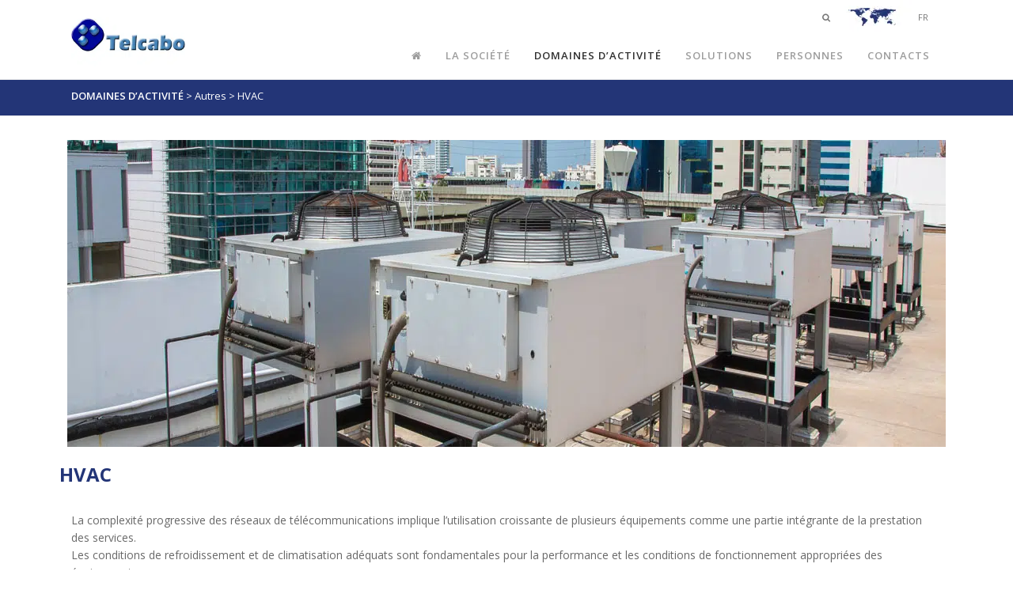

--- FILE ---
content_type: text/html; charset=UTF-8
request_url: https://telcabo.pt/fr/domaines-dactivite/autres/hvac/
body_size: 18480
content:
	<!DOCTYPE html>
<html lang="fr-FR">
<head>
	<meta charset="UTF-8" />
	
	<title>HVAC - Telcabo</title>

	
			
						<meta name="viewport" content="width=device-width,initial-scale=1,user-scalable=no">
		
	<link rel="profile" href="https://gmpg.org/xfn/11" />
	<link rel="pingback" href="https://telcabo.pt/xmlrpc.php" />
	<link rel="shortcut icon" type="image/x-icon" href="https://telcabo.pt/wp-content/uploads/2021/07/favicon.ico">
	<link rel="apple-touch-icon" href="https://telcabo.pt/wp-content/uploads/2021/07/favicon.ico"/>
	<!--[if gte IE 9]>
		<style type="text/css">
			.gradient {
				 filter: none;
			}
		</style>
	<![endif]-->

	<link href="https://fonts.googleapis.com/css?family=Lato:100,100i,200,200i,300,300i,400,400i,500,500i,600,600i,700,700i,800,800i,900,900i%7COpen+Sans:100,100i,200,200i,300,300i,400,400i,500,500i,600,600i,700,700i,800,800i,900,900i%7CIndie+Flower:100,100i,200,200i,300,300i,400,400i,500,500i,600,600i,700,700i,800,800i,900,900i%7COswald:100,100i,200,200i,300,300i,400,400i,500,500i,600,600i,700,700i,800,800i,900,900i" rel="stylesheet"><link href='//fonts.googleapis.com/css?family=Raleway:100,200,300,400,600,700,800,900,400italic|Open+Sans:100,200,300,400,600,700,800,900,400italic&subset=latin,latin-ext' rel='stylesheet' type='text/css'>
<meta name='robots' content='index, follow, max-image-preview:large, max-snippet:-1, max-video-preview:-1' />
<script id="cookieyes" type="text/javascript" src="https://cdn-cookieyes.com/client_data/0ff24567602a1a8160dae130/script.js"></script><meta name="dlm-version" content="5.1.6"><link rel="alternate" href="https://telcabo.pt/pt/areas-de-negocio/outras/avac/" hreflang="pt" />
<link rel="alternate" href="https://telcabo.pt/en/business-areas/other/hvac/" hreflang="en" />
<link rel="alternate" href="https://telcabo.pt/fr/domaines-dactivite/autres/hvac/" hreflang="fr" />

	<!-- This site is optimized with the Yoast SEO plugin v26.6 - https://yoast.com/wordpress/plugins/seo/ -->
	<meta name="description" content="A cada vez maior complexidade das redes de telecomunicações envolve a utilização crescente de equipamentos diferentes como parte integrante da prestação de serviços." />
	<link rel="canonical" href="https://telcabo.pt/fr/domaines-dactivite/autres/hvac/" />
	<meta property="og:locale" content="fr_FR" />
	<meta property="og:locale:alternate" content="pt_PT" />
	<meta property="og:locale:alternate" content="en_GB" />
	<meta property="og:type" content="article" />
	<meta property="og:title" content="AVAC" />
	<meta property="og:description" content="A cada vez maior complexidade das redes de telecomunicações envolve a utilização crescente de equipamentos diferentes como parte integrante da prestação de serviços." />
	<meta property="og:url" content="https://telcabo.pt/fr/domaines-dactivite/autres/hvac/" />
	<meta property="og:site_name" content="Telcabo" />
	<meta property="article:modified_time" content="2016-08-18T16:49:36+00:00" />
	<meta property="og:image" content="https://telcabo.pt/wp-content/uploads/2015/10/3-3-1.jpg" />
	<meta property="og:image:width" content="1110" />
	<meta property="og:image:height" content="388" />
	<meta property="og:image:type" content="image/jpeg" />
	<meta name="twitter:card" content="summary_large_image" />
	<meta name="twitter:title" content="AVAC" />
	<meta name="twitter:description" content="A cada vez maior complexidade das redes de telecomunicações envolve a utilização crescente de equipamentos diferentes como parte integrante da prestação de serviços." />
	<meta name="twitter:label1" content="Durée de lecture estimée" />
	<meta name="twitter:data1" content="1 minute" />
	<script type="application/ld+json" class="yoast-schema-graph">{"@context":"https://schema.org","@graph":[{"@type":"WebPage","@id":"https://telcabo.pt/fr/domaines-dactivite/autres/hvac/","url":"https://telcabo.pt/fr/domaines-dactivite/autres/hvac/","name":"HVAC - Telcabo","isPartOf":{"@id":"https://telcabo.pt/fr/#website"},"primaryImageOfPage":{"@id":"https://telcabo.pt/fr/domaines-dactivite/autres/hvac/#primaryimage"},"image":{"@id":"https://telcabo.pt/fr/domaines-dactivite/autres/hvac/#primaryimage"},"thumbnailUrl":"https://telcabo.pt/wp-content/uploads/2015/10/3-3-1.jpg","datePublished":"2016-02-25T12:50:53+00:00","dateModified":"2016-08-18T16:49:36+00:00","description":"A cada vez maior complexidade das redes de telecomunicações envolve a utilização crescente de equipamentos diferentes como parte integrante da prestação de serviços.","breadcrumb":{"@id":"https://telcabo.pt/fr/domaines-dactivite/autres/hvac/#breadcrumb"},"inLanguage":"fr-FR","potentialAction":[{"@type":"ReadAction","target":["https://telcabo.pt/fr/domaines-dactivite/autres/hvac/"]}]},{"@type":"ImageObject","inLanguage":"fr-FR","@id":"https://telcabo.pt/fr/domaines-dactivite/autres/hvac/#primaryimage","url":"https://telcabo.pt/wp-content/uploads/2015/10/3-3-1.jpg","contentUrl":"https://telcabo.pt/wp-content/uploads/2015/10/3-3-1.jpg","width":1110,"height":388},{"@type":"BreadcrumbList","@id":"https://telcabo.pt/fr/domaines-dactivite/autres/hvac/#breadcrumb","itemListElement":[{"@type":"ListItem","position":1,"name":"Início","item":"https://telcabo.pt/fr/"},{"@type":"ListItem","position":2,"name":"Domaines d’Activité","item":"https://telcabo.pt/fr/domaines-dactivite/"},{"@type":"ListItem","position":3,"name":"Autres","item":"https://telcabo.pt/fr/domaines-dactivite/autres/"},{"@type":"ListItem","position":4,"name":"HVAC"}]},{"@type":"WebSite","@id":"https://telcabo.pt/fr/#website","url":"https://telcabo.pt/fr/","name":"Telcabo","description":"","potentialAction":[{"@type":"SearchAction","target":{"@type":"EntryPoint","urlTemplate":"https://telcabo.pt/fr/?s={search_term_string}"},"query-input":{"@type":"PropertyValueSpecification","valueRequired":true,"valueName":"search_term_string"}}],"inLanguage":"fr-FR"}]}</script>
	<!-- / Yoast SEO plugin. -->


<link rel='dns-prefetch' href='//maps.googleapis.com' />
<link rel='dns-prefetch' href='//stats.wp.com' />
<link href='https://fonts.gstatic.com' crossorigin rel='preconnect' />
<link rel="alternate" type="application/rss+xml" title="Telcabo &raquo; Feed" href="https://telcabo.pt/fr/feed/" />
<link rel="alternate" type="application/rss+xml" title="Telcabo &raquo; Comments Feed" href="https://telcabo.pt/fr/comments/feed/" />
<link rel="alternate" title="oEmbed (JSON)" type="application/json+oembed" href="https://telcabo.pt/wp-json/oembed/1.0/embed?url=https%3A%2F%2Ftelcabo.pt%2Ffr%2Fdomaines-dactivite%2Fautres%2Fhvac%2F&#038;lang=fr" />
<link rel="alternate" title="oEmbed (XML)" type="text/xml+oembed" href="https://telcabo.pt/wp-json/oembed/1.0/embed?url=https%3A%2F%2Ftelcabo.pt%2Ffr%2Fdomaines-dactivite%2Fautres%2Fhvac%2F&#038;format=xml&#038;lang=fr" />
<style id='wp-img-auto-sizes-contain-inline-css' type='text/css'>
img:is([sizes=auto i],[sizes^="auto," i]){contain-intrinsic-size:3000px 1500px}
/*# sourceURL=wp-img-auto-sizes-contain-inline-css */
</style>
<link rel='stylesheet' id='layerslider-css' href='https://telcabo.pt/wp-content/plugins/LayerSlider/assets/static/layerslider/css/layerslider.css?ver=7.13.0' type='text/css' media='all' />
<style id='wp-emoji-styles-inline-css' type='text/css'>

	img.wp-smiley, img.emoji {
		display: inline !important;
		border: none !important;
		box-shadow: none !important;
		height: 1em !important;
		width: 1em !important;
		margin: 0 0.07em !important;
		vertical-align: -0.1em !important;
		background: none !important;
		padding: 0 !important;
	}
/*# sourceURL=wp-emoji-styles-inline-css */
</style>
<style id='wp-block-library-inline-css' type='text/css'>
:root{--wp-block-synced-color:#7a00df;--wp-block-synced-color--rgb:122,0,223;--wp-bound-block-color:var(--wp-block-synced-color);--wp-editor-canvas-background:#ddd;--wp-admin-theme-color:#007cba;--wp-admin-theme-color--rgb:0,124,186;--wp-admin-theme-color-darker-10:#006ba1;--wp-admin-theme-color-darker-10--rgb:0,107,160.5;--wp-admin-theme-color-darker-20:#005a87;--wp-admin-theme-color-darker-20--rgb:0,90,135;--wp-admin-border-width-focus:2px}@media (min-resolution:192dpi){:root{--wp-admin-border-width-focus:1.5px}}.wp-element-button{cursor:pointer}:root .has-very-light-gray-background-color{background-color:#eee}:root .has-very-dark-gray-background-color{background-color:#313131}:root .has-very-light-gray-color{color:#eee}:root .has-very-dark-gray-color{color:#313131}:root .has-vivid-green-cyan-to-vivid-cyan-blue-gradient-background{background:linear-gradient(135deg,#00d084,#0693e3)}:root .has-purple-crush-gradient-background{background:linear-gradient(135deg,#34e2e4,#4721fb 50%,#ab1dfe)}:root .has-hazy-dawn-gradient-background{background:linear-gradient(135deg,#faaca8,#dad0ec)}:root .has-subdued-olive-gradient-background{background:linear-gradient(135deg,#fafae1,#67a671)}:root .has-atomic-cream-gradient-background{background:linear-gradient(135deg,#fdd79a,#004a59)}:root .has-nightshade-gradient-background{background:linear-gradient(135deg,#330968,#31cdcf)}:root .has-midnight-gradient-background{background:linear-gradient(135deg,#020381,#2874fc)}:root{--wp--preset--font-size--normal:16px;--wp--preset--font-size--huge:42px}.has-regular-font-size{font-size:1em}.has-larger-font-size{font-size:2.625em}.has-normal-font-size{font-size:var(--wp--preset--font-size--normal)}.has-huge-font-size{font-size:var(--wp--preset--font-size--huge)}.has-text-align-center{text-align:center}.has-text-align-left{text-align:left}.has-text-align-right{text-align:right}.has-fit-text{white-space:nowrap!important}#end-resizable-editor-section{display:none}.aligncenter{clear:both}.items-justified-left{justify-content:flex-start}.items-justified-center{justify-content:center}.items-justified-right{justify-content:flex-end}.items-justified-space-between{justify-content:space-between}.screen-reader-text{border:0;clip-path:inset(50%);height:1px;margin:-1px;overflow:hidden;padding:0;position:absolute;width:1px;word-wrap:normal!important}.screen-reader-text:focus{background-color:#ddd;clip-path:none;color:#444;display:block;font-size:1em;height:auto;left:5px;line-height:normal;padding:15px 23px 14px;text-decoration:none;top:5px;width:auto;z-index:100000}html :where(.has-border-color){border-style:solid}html :where([style*=border-top-color]){border-top-style:solid}html :where([style*=border-right-color]){border-right-style:solid}html :where([style*=border-bottom-color]){border-bottom-style:solid}html :where([style*=border-left-color]){border-left-style:solid}html :where([style*=border-width]){border-style:solid}html :where([style*=border-top-width]){border-top-style:solid}html :where([style*=border-right-width]){border-right-style:solid}html :where([style*=border-bottom-width]){border-bottom-style:solid}html :where([style*=border-left-width]){border-left-style:solid}html :where(img[class*=wp-image-]){height:auto;max-width:100%}:where(figure){margin:0 0 1em}html :where(.is-position-sticky){--wp-admin--admin-bar--position-offset:var(--wp-admin--admin-bar--height,0px)}@media screen and (max-width:600px){html :where(.is-position-sticky){--wp-admin--admin-bar--position-offset:0px}}

/*# sourceURL=wp-block-library-inline-css */
</style><style id='global-styles-inline-css' type='text/css'>
:root{--wp--preset--aspect-ratio--square: 1;--wp--preset--aspect-ratio--4-3: 4/3;--wp--preset--aspect-ratio--3-4: 3/4;--wp--preset--aspect-ratio--3-2: 3/2;--wp--preset--aspect-ratio--2-3: 2/3;--wp--preset--aspect-ratio--16-9: 16/9;--wp--preset--aspect-ratio--9-16: 9/16;--wp--preset--color--black: #000000;--wp--preset--color--cyan-bluish-gray: #abb8c3;--wp--preset--color--white: #ffffff;--wp--preset--color--pale-pink: #f78da7;--wp--preset--color--vivid-red: #cf2e2e;--wp--preset--color--luminous-vivid-orange: #ff6900;--wp--preset--color--luminous-vivid-amber: #fcb900;--wp--preset--color--light-green-cyan: #7bdcb5;--wp--preset--color--vivid-green-cyan: #00d084;--wp--preset--color--pale-cyan-blue: #8ed1fc;--wp--preset--color--vivid-cyan-blue: #0693e3;--wp--preset--color--vivid-purple: #9b51e0;--wp--preset--gradient--vivid-cyan-blue-to-vivid-purple: linear-gradient(135deg,rgb(6,147,227) 0%,rgb(155,81,224) 100%);--wp--preset--gradient--light-green-cyan-to-vivid-green-cyan: linear-gradient(135deg,rgb(122,220,180) 0%,rgb(0,208,130) 100%);--wp--preset--gradient--luminous-vivid-amber-to-luminous-vivid-orange: linear-gradient(135deg,rgb(252,185,0) 0%,rgb(255,105,0) 100%);--wp--preset--gradient--luminous-vivid-orange-to-vivid-red: linear-gradient(135deg,rgb(255,105,0) 0%,rgb(207,46,46) 100%);--wp--preset--gradient--very-light-gray-to-cyan-bluish-gray: linear-gradient(135deg,rgb(238,238,238) 0%,rgb(169,184,195) 100%);--wp--preset--gradient--cool-to-warm-spectrum: linear-gradient(135deg,rgb(74,234,220) 0%,rgb(151,120,209) 20%,rgb(207,42,186) 40%,rgb(238,44,130) 60%,rgb(251,105,98) 80%,rgb(254,248,76) 100%);--wp--preset--gradient--blush-light-purple: linear-gradient(135deg,rgb(255,206,236) 0%,rgb(152,150,240) 100%);--wp--preset--gradient--blush-bordeaux: linear-gradient(135deg,rgb(254,205,165) 0%,rgb(254,45,45) 50%,rgb(107,0,62) 100%);--wp--preset--gradient--luminous-dusk: linear-gradient(135deg,rgb(255,203,112) 0%,rgb(199,81,192) 50%,rgb(65,88,208) 100%);--wp--preset--gradient--pale-ocean: linear-gradient(135deg,rgb(255,245,203) 0%,rgb(182,227,212) 50%,rgb(51,167,181) 100%);--wp--preset--gradient--electric-grass: linear-gradient(135deg,rgb(202,248,128) 0%,rgb(113,206,126) 100%);--wp--preset--gradient--midnight: linear-gradient(135deg,rgb(2,3,129) 0%,rgb(40,116,252) 100%);--wp--preset--font-size--small: 13px;--wp--preset--font-size--medium: 20px;--wp--preset--font-size--large: 36px;--wp--preset--font-size--x-large: 42px;--wp--preset--spacing--20: 0.44rem;--wp--preset--spacing--30: 0.67rem;--wp--preset--spacing--40: 1rem;--wp--preset--spacing--50: 1.5rem;--wp--preset--spacing--60: 2.25rem;--wp--preset--spacing--70: 3.38rem;--wp--preset--spacing--80: 5.06rem;--wp--preset--shadow--natural: 6px 6px 9px rgba(0, 0, 0, 0.2);--wp--preset--shadow--deep: 12px 12px 50px rgba(0, 0, 0, 0.4);--wp--preset--shadow--sharp: 6px 6px 0px rgba(0, 0, 0, 0.2);--wp--preset--shadow--outlined: 6px 6px 0px -3px rgb(255, 255, 255), 6px 6px rgb(0, 0, 0);--wp--preset--shadow--crisp: 6px 6px 0px rgb(0, 0, 0);}:where(.is-layout-flex){gap: 0.5em;}:where(.is-layout-grid){gap: 0.5em;}body .is-layout-flex{display: flex;}.is-layout-flex{flex-wrap: wrap;align-items: center;}.is-layout-flex > :is(*, div){margin: 0;}body .is-layout-grid{display: grid;}.is-layout-grid > :is(*, div){margin: 0;}:where(.wp-block-columns.is-layout-flex){gap: 2em;}:where(.wp-block-columns.is-layout-grid){gap: 2em;}:where(.wp-block-post-template.is-layout-flex){gap: 1.25em;}:where(.wp-block-post-template.is-layout-grid){gap: 1.25em;}.has-black-color{color: var(--wp--preset--color--black) !important;}.has-cyan-bluish-gray-color{color: var(--wp--preset--color--cyan-bluish-gray) !important;}.has-white-color{color: var(--wp--preset--color--white) !important;}.has-pale-pink-color{color: var(--wp--preset--color--pale-pink) !important;}.has-vivid-red-color{color: var(--wp--preset--color--vivid-red) !important;}.has-luminous-vivid-orange-color{color: var(--wp--preset--color--luminous-vivid-orange) !important;}.has-luminous-vivid-amber-color{color: var(--wp--preset--color--luminous-vivid-amber) !important;}.has-light-green-cyan-color{color: var(--wp--preset--color--light-green-cyan) !important;}.has-vivid-green-cyan-color{color: var(--wp--preset--color--vivid-green-cyan) !important;}.has-pale-cyan-blue-color{color: var(--wp--preset--color--pale-cyan-blue) !important;}.has-vivid-cyan-blue-color{color: var(--wp--preset--color--vivid-cyan-blue) !important;}.has-vivid-purple-color{color: var(--wp--preset--color--vivid-purple) !important;}.has-black-background-color{background-color: var(--wp--preset--color--black) !important;}.has-cyan-bluish-gray-background-color{background-color: var(--wp--preset--color--cyan-bluish-gray) !important;}.has-white-background-color{background-color: var(--wp--preset--color--white) !important;}.has-pale-pink-background-color{background-color: var(--wp--preset--color--pale-pink) !important;}.has-vivid-red-background-color{background-color: var(--wp--preset--color--vivid-red) !important;}.has-luminous-vivid-orange-background-color{background-color: var(--wp--preset--color--luminous-vivid-orange) !important;}.has-luminous-vivid-amber-background-color{background-color: var(--wp--preset--color--luminous-vivid-amber) !important;}.has-light-green-cyan-background-color{background-color: var(--wp--preset--color--light-green-cyan) !important;}.has-vivid-green-cyan-background-color{background-color: var(--wp--preset--color--vivid-green-cyan) !important;}.has-pale-cyan-blue-background-color{background-color: var(--wp--preset--color--pale-cyan-blue) !important;}.has-vivid-cyan-blue-background-color{background-color: var(--wp--preset--color--vivid-cyan-blue) !important;}.has-vivid-purple-background-color{background-color: var(--wp--preset--color--vivid-purple) !important;}.has-black-border-color{border-color: var(--wp--preset--color--black) !important;}.has-cyan-bluish-gray-border-color{border-color: var(--wp--preset--color--cyan-bluish-gray) !important;}.has-white-border-color{border-color: var(--wp--preset--color--white) !important;}.has-pale-pink-border-color{border-color: var(--wp--preset--color--pale-pink) !important;}.has-vivid-red-border-color{border-color: var(--wp--preset--color--vivid-red) !important;}.has-luminous-vivid-orange-border-color{border-color: var(--wp--preset--color--luminous-vivid-orange) !important;}.has-luminous-vivid-amber-border-color{border-color: var(--wp--preset--color--luminous-vivid-amber) !important;}.has-light-green-cyan-border-color{border-color: var(--wp--preset--color--light-green-cyan) !important;}.has-vivid-green-cyan-border-color{border-color: var(--wp--preset--color--vivid-green-cyan) !important;}.has-pale-cyan-blue-border-color{border-color: var(--wp--preset--color--pale-cyan-blue) !important;}.has-vivid-cyan-blue-border-color{border-color: var(--wp--preset--color--vivid-cyan-blue) !important;}.has-vivid-purple-border-color{border-color: var(--wp--preset--color--vivid-purple) !important;}.has-vivid-cyan-blue-to-vivid-purple-gradient-background{background: var(--wp--preset--gradient--vivid-cyan-blue-to-vivid-purple) !important;}.has-light-green-cyan-to-vivid-green-cyan-gradient-background{background: var(--wp--preset--gradient--light-green-cyan-to-vivid-green-cyan) !important;}.has-luminous-vivid-amber-to-luminous-vivid-orange-gradient-background{background: var(--wp--preset--gradient--luminous-vivid-amber-to-luminous-vivid-orange) !important;}.has-luminous-vivid-orange-to-vivid-red-gradient-background{background: var(--wp--preset--gradient--luminous-vivid-orange-to-vivid-red) !important;}.has-very-light-gray-to-cyan-bluish-gray-gradient-background{background: var(--wp--preset--gradient--very-light-gray-to-cyan-bluish-gray) !important;}.has-cool-to-warm-spectrum-gradient-background{background: var(--wp--preset--gradient--cool-to-warm-spectrum) !important;}.has-blush-light-purple-gradient-background{background: var(--wp--preset--gradient--blush-light-purple) !important;}.has-blush-bordeaux-gradient-background{background: var(--wp--preset--gradient--blush-bordeaux) !important;}.has-luminous-dusk-gradient-background{background: var(--wp--preset--gradient--luminous-dusk) !important;}.has-pale-ocean-gradient-background{background: var(--wp--preset--gradient--pale-ocean) !important;}.has-electric-grass-gradient-background{background: var(--wp--preset--gradient--electric-grass) !important;}.has-midnight-gradient-background{background: var(--wp--preset--gradient--midnight) !important;}.has-small-font-size{font-size: var(--wp--preset--font-size--small) !important;}.has-medium-font-size{font-size: var(--wp--preset--font-size--medium) !important;}.has-large-font-size{font-size: var(--wp--preset--font-size--large) !important;}.has-x-large-font-size{font-size: var(--wp--preset--font-size--x-large) !important;}
/*# sourceURL=global-styles-inline-css */
</style>

<style id='classic-theme-styles-inline-css' type='text/css'>
/*! This file is auto-generated */
.wp-block-button__link{color:#fff;background-color:#32373c;border-radius:9999px;box-shadow:none;text-decoration:none;padding:calc(.667em + 2px) calc(1.333em + 2px);font-size:1.125em}.wp-block-file__button{background:#32373c;color:#fff;text-decoration:none}
/*# sourceURL=/wp-includes/css/classic-themes.min.css */
</style>
<link rel='stylesheet' id='default_style-css' href='https://telcabo.pt/wp-content/themes/bridge/style.css?ver=6.9' type='text/css' media='all' />
<link rel='stylesheet' id='qode-font-awesome-css' href='https://telcabo.pt/wp-content/themes/bridge/css/font-awesome/css/font-awesome.min.css?ver=6.9' type='text/css' media='all' />
<link rel='stylesheet' id='stylesheet-css' href='https://telcabo.pt/wp-content/themes/bridge/css/stylesheet.min.css?ver=6.9' type='text/css' media='all' />
<link rel='stylesheet' id='mac_stylesheet-css' href='https://telcabo.pt/wp-content/themes/bridge/css/mac_stylesheet.css?ver=6.9' type='text/css' media='all' />
<link rel='stylesheet' id='webkit-css' href='https://telcabo.pt/wp-content/themes/bridge/css/webkit_stylesheet.css?ver=6.9' type='text/css' media='all' />
<link rel='stylesheet' id='style_dynamic-css' href='https://telcabo.pt/wp-content/themes/bridge/css/style_dynamic.css?ver=1627886938' type='text/css' media='all' />
<link rel='stylesheet' id='responsive-css' href='https://telcabo.pt/wp-content/themes/bridge/css/responsive.min.css?ver=6.9' type='text/css' media='all' />
<link rel='stylesheet' id='style_dynamic_responsive-css' href='https://telcabo.pt/wp-content/themes/bridge/css/style_dynamic_responsive.css?ver=1627886938' type='text/css' media='all' />
<link rel='stylesheet' id='js_composer_front-css' href='https://telcabo.pt/wp-content/plugins/js_composer/assets/css/js_composer.min.css?ver=7.9' type='text/css' media='all' />
<link rel='stylesheet' id='custom_css-css' href='https://telcabo.pt/wp-content/themes/bridge/css/custom_css.css?ver=1627886937' type='text/css' media='all' />
<link rel='stylesheet' id='wp-members-css' href='https://telcabo.pt/wp-content/plugins/wp-members/assets/css/forms/generic-no-float.min.css?ver=3.5.4.3' type='text/css' media='all' />
<link rel='stylesheet' id='childstyle-css' href='https://telcabo.pt/wp-content/themes/bridge-child/style.css?ver=6.9' type='text/css' media='all' />
<link rel='stylesheet' id='bsf-Defaults-css' href='https://telcabo.pt/wp-content/uploads/smile_fonts/Defaults/Defaults.css?ver=3.19.22' type='text/css' media='all' />
<link rel='stylesheet' id='ultimate-vc-addons-style-min-css' href='https://telcabo.pt/wp-content/plugins/Ultimate_VC_Addons/assets/min-css/ultimate.min.css?ver=3.19.22' type='text/css' media='all' />
<link rel='stylesheet' id='ultimate-vc-addons-vidcons-css' href='https://telcabo.pt/wp-content/plugins/Ultimate_VC_Addons/assets/fonts/vidcons.css?ver=3.19.22' type='text/css' media='all' />
<link rel='stylesheet' id='sharedaddy-css' href='https://telcabo.pt/wp-content/plugins/jetpack/modules/sharedaddy/sharing.css?ver=15.3.1' type='text/css' media='all' />
<link rel='stylesheet' id='social-logos-css' href='https://telcabo.pt/wp-content/plugins/jetpack/_inc/social-logos/social-logos.min.css?ver=15.3.1' type='text/css' media='all' />
<script type="text/javascript" src="https://telcabo.pt/wp-includes/js/jquery/jquery.min.js?ver=3.7.1" id="jquery-core-js"></script>
<script type="text/javascript" src="https://telcabo.pt/wp-includes/js/jquery/jquery-migrate.min.js?ver=3.4.1" id="jquery-migrate-js"></script>
<script type="text/javascript" id="layerslider-utils-js-extra">
/* <![CDATA[ */
var LS_Meta = {"v":"7.13.0","fixGSAP":"1"};
//# sourceURL=layerslider-utils-js-extra
/* ]]> */
</script>
<script type="text/javascript" src="https://telcabo.pt/wp-content/plugins/LayerSlider/assets/static/layerslider/js/layerslider.utils.js?ver=7.13.0" id="layerslider-utils-js"></script>
<script type="text/javascript" src="https://telcabo.pt/wp-content/plugins/LayerSlider/assets/static/layerslider/js/layerslider.kreaturamedia.jquery.js?ver=7.13.0" id="layerslider-js"></script>
<script type="text/javascript" src="https://telcabo.pt/wp-content/plugins/LayerSlider/assets/static/layerslider/js/layerslider.transitions.js?ver=7.13.0" id="layerslider-transitions-js"></script>
<script type="text/javascript" src="https://telcabo.pt/wp-content/themes/bridge-child/js/jQuery.equalHeights.js?ver=6.9" id="EqualHeights-js"></script>
<script type="text/javascript" src="https://telcabo.pt/wp-content/themes/bridge-child/js/DGScripts.js?ver=6.9" id="DGScripts-js"></script>
<script type="text/javascript" src="https://telcabo.pt/wp-content/plugins/Ultimate_VC_Addons/assets/min-js/modernizr-custom.min.js?ver=3.19.22" id="ultimate-vc-addons-modernizr-js"></script>
<script type="text/javascript" src="https://telcabo.pt/wp-includes/js/jquery/ui/core.min.js?ver=1.13.3" id="jquery-ui-core-js"></script>
<script type="text/javascript" src="https://telcabo.pt/wp-content/plugins/Ultimate_VC_Addons/assets/min-js/ultimate.min.js?ver=3.19.22" id="ultimate-vc-addons-script-js"></script>
<script type="text/javascript" src="https://telcabo.pt/wp-content/plugins/Ultimate_VC_Addons/assets/min-js/jparallax.min.js?ver=3.19.22" id="ultimate-vc-addons-jquery.shake-js"></script>
<script type="text/javascript" src="https://telcabo.pt/wp-content/plugins/Ultimate_VC_Addons/assets/min-js/vhparallax.min.js?ver=3.19.22" id="ultimate-vc-addons-jquery.vhparallax-js"></script>
<script type="text/javascript" src="https://telcabo.pt/wp-content/plugins/Ultimate_VC_Addons/assets/min-js/ultimate_bg.min.js?ver=3.19.22" id="ultimate-vc-addons-row-bg-js"></script>
<script type="text/javascript" src="https://telcabo.pt/wp-content/plugins/Ultimate_VC_Addons/assets/min-js/mb-YTPlayer.min.js?ver=3.19.22" id="ultimate-vc-addons-jquery.ytplayer-js"></script>
<script></script><meta name="generator" content="Powered by LayerSlider 7.13.0 - Build Heros, Sliders, and Popups. Create Animations and Beautiful, Rich Web Content as Easy as Never Before on WordPress." />
<!-- LayerSlider updates and docs at: https://layerslider.com -->
<link rel="https://api.w.org/" href="https://telcabo.pt/wp-json/" /><link rel="alternate" title="JSON" type="application/json" href="https://telcabo.pt/wp-json/wp/v2/pages/18703" /><link rel="EditURI" type="application/rsd+xml" title="RSD" href="https://telcabo.pt/xmlrpc.php?rsd" />
<meta name="generator" content="WordPress 6.9" />
<link rel='shortlink' href='https://telcabo.pt/?p=18703' />
	<style>img#wpstats{display:none}</style>
		<meta name="generator" content="Powered by WPBakery Page Builder - drag and drop page builder for WordPress."/>
<noscript><style> .wpb_animate_when_almost_visible { opacity: 1; }</style></noscript>	
</head>

<body class="wp-singular page-template page-template-full_width page-template-full_width-php page page-id-18703 page-child parent-pageid-18700 wp-theme-bridge wp-child-theme-bridge-child  qode-child-theme-ver-1.0.0 qode-theme-ver-6.8 wpb-js-composer js-comp-ver-7.9 vc_responsive">

				<div class="ajax_loader"><div class="ajax_loader_1"><div class="pulse"></div></div></div>
					<div class="wrapper">
	<div class="wrapper_inner">
	<!-- Google Analytics start -->
			<script>
			var _gaq = _gaq || [];
			_gaq.push(['_setAccount', 'UA-74613135-1']);
			_gaq.push(['_trackPageview']);

			(function() {
				var ga = document.createElement('script'); ga.type = 'text/javascript'; ga.async = true;
				ga.src = ('https:' == document.location.protocol ? 'https://ssl' : 'http://www') + '.google-analytics.com/ga.js';
				var s = document.getElementsByTagName('script')[0]; s.parentNode.insertBefore(ga, s);
			})();
		</script>
		<!-- Google Analytics end -->

	
<header class=" scroll_header_top_area  fixed scrolled_not_transparent with_border page_header">
    <div class="header_inner clearfix">

		<form role="search" id="searchform" action="https://telcabo.pt/fr/" class="qode_search_form" method="get">
		            <div class="container">
            <div class="container_inner clearfix">
        
		<i class="fa fa-search"></i>
		
		

 
		
		<!--<input type="text" placeholder="" name="s" class="qode_search_field" autocomplete="off" />-->
		<input type="text" placeholder="Search" name="s" class="qode_search_field" autocomplete="off" />
		<input type="submit" value="Search" />

		<div class="qode_search_close">
            <a href="#">
                <i class="fa fa-times"></i>
            </a>
        </div>
		                </div>
            </div>
        	</form>

		<div class="header_top_bottom_holder">
		<div class="header_bottom clearfix" style='' >
		    				<div class="container">
					<div class="container_inner clearfix">
								
					<!--<div style="position:relative;width:100%;">	
					<div style="position:absolute;right:0;">-->
						<!--<nav class="_main_menu">-->
						
						<div class="bandeiras-mobile">
						<div class="menu-menu-bandeiras-mobile-container"><ul id="menu-menu-bandeiras-mobile" class="menu-bandeiras-mobile"><li id="menu-item-18126-pt" class="lang-item lang-item-82 lang-item-pt lang-item-first menu-item menu-item-type-custom menu-item-object-custom menu-item-18126-pt"><a href="https://telcabo.pt/pt/areas-de-negocio/outras/avac/" hreflang="pt-PT" lang="pt-PT"><img src="[data-uri]" alt="Português" width="16" height="11" style="width: 16px; height: 11px;" /></a></li>
<li id="menu-item-18126-en" class="lang-item lang-item-85 lang-item-en menu-item menu-item-type-custom menu-item-object-custom menu-item-18126-en"><a href="https://telcabo.pt/en/business-areas/other/hvac/" hreflang="en-GB" lang="en-GB"><img src="[data-uri]" alt="English" width="16" height="11" style="width: 16px; height: 11px;" /></a></li>
</ul></div>	
						</div>
						<!--</nav>-->
					<!--</div>
					</div>-->
			                					<div class="header_inner_left">
                        													<div class="mobile_menu_button"><span><i class="fa fa-bars"></i></span></div>
												<div class="logo_wrapper">
                            							<div class="q_logo">
								<a href="https://telcabo.pt/fr/">
									<img class="normal" src="https://telcabo.pt/wp-content/uploads/2016/01/logo.jpg" alt="Logo"/>
									<img class="light" src="https://telcabo.pt/wp-content/themes/bridge/img/logo.png" alt="Logo"/>
									<img class="dark" src="https://telcabo.pt/wp-content/themes/bridge/img/logo_black.png" alt="Logo"/>
									<img class="sticky" src="https://telcabo.pt/wp-content/themes/bridge/img/logo_black.png" alt="Logo"/>
									<img class="mobile" src="https://telcabo.pt/wp-content/uploads/2016/01/logo.jpg" alt="Logo"/>
																	</a>
							</div>
                            						</div>
                                                					</div>
                    					                                                							<div class="header_inner_right">
                                <div class="side_menu_button_wrapper right">
																		                                    <div class="side_menu_button">
                                                                                    <!--<a class="search_button" href="javascript:void(0)">
                                                <i class="fa fa-search"></i>
                                            </a>-->
                                                                                                                                                            </div>
                                </div>
							</div>
												<nav class="main_menu drop_down right">
						
						<div class="containerMenuAreaReservada">
						
						
						<ul id="listaLinguas">
						
												
							<!--<li class="login"><a href="/en/restricted-area" class="btnLogin">Login</a></li>-->
													
															<li class="lupa">
									<a class="search_button" href="javascript:void(0)">
										<i class="fa fa-search"></i>
									</a>
								</li>
																				
								<li class="mapa">
									<a href="#" class="btnMapa"><!--<img src="/wp-content/themes/bridge-child/img/btn-mapa-mundo.gif" />--></a>
									
									
																		
									<div style="position: absolute;top: 40px;">
									<ul id="menu-menu-bandeiras" class="menu-bandeiras">
									
									

									
																		
									<!--<li id="menu-item-16550-pt" class="lang-item lang-item-82 lang-item-pt current-lang menu-item menu-item-type-custom menu-item-object-custom menu-item-16550-pt">-->
									<li>
										<a href="http://www.gaeltecutilities.com/" target="_blank">Irlande</a></li>
										
									<!--<li id="menu-item-16550-en" class="lang-item lang-item-85 lang-item-en menu-item menu-item-type-custom menu-item-object-custom menu-item-16550-en">
										<a href="http://telcabo.dimensaoglobal.com/en/the-company/telcabo/subsidiaries/" hreflang="en">English</a>
									</li>-->
									
																		
									<!--<li id="menu-item-16550-pt" class="lang-item lang-item-82 lang-item-pt current-lang menu-item menu-item-type-custom menu-item-object-custom menu-item-16550-pt">-->
									<li>
										<a href="http://www.gaeltecutilities.com/" target="_blank">Royaume-Uni</a></li>
										
									<!--<li id="menu-item-16550-en" class="lang-item lang-item-85 lang-item-en menu-item menu-item-type-custom menu-item-object-custom menu-item-16550-en">
										<a href="http://telcabo.dimensaoglobal.com/en/the-company/telcabo/subsidiaries/" hreflang="en">English</a>
									</li>-->
									
																		
									</ul>
									</div>
									
									
																		

									
									
									
																	</li>							
								<li class="actual">
									<a href="#">fr</a>
									
									<div class="menu-menu-bandeiras-container"><ul id="menu-menu-bandeiras" class="menu-bandeiras"><li id="menu-item-16550-pt" class="lang-item lang-item-82 lang-item-pt lang-item-first menu-item menu-item-type-custom menu-item-object-custom menu-item-16550-pt"><a href="https://telcabo.pt/pt/areas-de-negocio/outras/avac/" hreflang="pt-PT" lang="pt-PT">Português</a></li>
<li id="menu-item-16550-en" class="lang-item lang-item-85 lang-item-en menu-item menu-item-type-custom menu-item-object-custom menu-item-16550-en"><a href="https://telcabo.pt/en/business-areas/other/hvac/" hreflang="en-GB" lang="en-GB">English</a></li>
<li id="menu-item-16550-fr" class="lang-item lang-item-225 lang-item-fr current-lang menu-item menu-item-type-custom menu-item-object-custom menu-item-16550-fr"><a href="https://telcabo.pt/fr/domaines-dactivite/autres/hvac/" hreflang="fr-FR" lang="fr-FR">Français</a></li>
</ul></div>								</li>
							</ul>
						</div>
						<!--<br /><br /><br /><br /><br /><br />-->
						<ul id="menu-top_menu_fr" class=""><li id="nav-menu-item-18541" class="btnHome menu-item menu-item-type-post_type menu-item-object-page menu-item-home  narrow"><a href="https://telcabo.pt/fr/" class=""><i class="menu_icon fa fa-home"></i><span>home fr</span><span class="plus"></span></a></li>
<li id="nav-menu-item-18572" class="menu-item menu-item-type-post_type menu-item-object-page menu-item-has-children  has_sub narrow"><a href="https://telcabo.pt/fr/la-societe/" class=" no_link" style="cursor: default;" onclick="JavaScript: return false;"><i class="menu_icon fa blank"></i><span>La Société</span><span class="plus"></span></a>
<div class="second"><div class="inner"><ul>
	<li id="nav-menu-item-18573" class="menu-item menu-item-type-post_type menu-item-object-page menu-item-has-children sub"><a href="https://telcabo.pt/fr/la-societe/la-societe-telcabo/" class=" no_link" style="cursor: default;" onclick="JavaScript: return false;"><i class="menu_icon fa blank"></i><span>La Société Telcabo</span><span class="plus"></span><i class="q_menu_arrow fa fa-angle-right"></i></a>
	<ul>
		<li id="nav-menu-item-18574" class="menu-item menu-item-type-post_type menu-item-object-page "><a href="https://telcabo.pt/fr/la-societe/la-societe-telcabo/vision-et-mission/" class=""><i class="menu_icon fa blank"></i><span>Vision et Mission</span><span class="plus"></span></a></li>
		<li id="nav-menu-item-18582" class="menu-item menu-item-type-post_type menu-item-object-page "><a href="https://telcabo.pt/fr/la-societe/la-societe-telcabo/historique/" class=""><i class="menu_icon fa blank"></i><span>Historique</span><span class="plus"></span></a></li>
		<li id="nav-menu-item-18588" class="menu-item menu-item-type-post_type menu-item-object-page "><a href="https://telcabo.pt/fr/la-societe/la-societe-telcabo/filiales/" class=""><i class="menu_icon fa blank"></i><span>Filiales</span><span class="plus"></span></a></li>
		<li id="nav-menu-item-18591" class="menu-item menu-item-type-post_type menu-item-object-page "><a href="https://telcabo.pt/fr/la-societe/la-societe-telcabo/presence-telcabo/" class=""><i class="menu_icon fa blank"></i><span>Présence Telcabo</span><span class="plus"></span></a></li>
	</ul>
</li>
	<li id="nav-menu-item-18596" class="menu-item menu-item-type-post_type menu-item-object-page menu-item-has-children sub"><a href="https://telcabo.pt/fr/la-societe/gouvernance/" class=" no_link" style="cursor: default;" onclick="JavaScript: return false;"><i class="menu_icon fa blank"></i><span>Gouvernance</span><span class="plus"></span><i class="q_menu_arrow fa fa-angle-right"></i></a>
	<ul>
		<li id="nav-menu-item-18597" class="menu-item menu-item-type-post_type menu-item-object-page "><a href="https://telcabo.pt/fr/la-societe/gouvernance/conseil-dadministration/" class=""><i class="menu_icon fa blank"></i><span>Conseil d’Administration</span><span class="plus"></span></a></li>
		<li id="nav-menu-item-18604" class="menu-item menu-item-type-post_type menu-item-object-page "><a href="https://telcabo.pt/fr/la-societe/gouvernance/conduite/" class=""><i class="menu_icon fa blank"></i><span>Conduite</span><span class="plus"></span></a></li>
	</ul>
</li>
	<li id="nav-menu-item-18608" class="menu-item menu-item-type-post_type menu-item-object-page menu-item-has-children sub"><a href="https://telcabo.pt/fr/la-societe/soutenabilite/" class=" no_link" style="cursor: default;" onclick="JavaScript: return false;"><i class="menu_icon fa blank"></i><span>Soutenabilité</span><span class="plus"></span><i class="q_menu_arrow fa fa-angle-right"></i></a>
	<ul>
		<li id="nav-menu-item-18613" class="menu-item menu-item-type-post_type menu-item-object-page "><a href="https://telcabo.pt/fr/la-societe/soutenabilite/responsabilite-social/" class=""><i class="menu_icon fa blank"></i><span>Responsabilité Social</span><span class="plus"></span></a></li>
		<li id="nav-menu-item-18617" class="menu-item menu-item-type-post_type menu-item-object-page "><a href="https://telcabo.pt/fr/la-societe/soutenabilite/intervention-social/" class=""><i class="menu_icon fa blank"></i><span>Intervention Social</span><span class="plus"></span></a></li>
		<li id="nav-menu-item-18620" class="menu-item menu-item-type-post_type menu-item-object-page "><a href="https://telcabo.pt/fr/la-societe/soutenabilite/education/" class=""><i class="menu_icon fa blank"></i><span>Education</span><span class="plus"></span></a></li>
		<li id="nav-menu-item-18623" class="menu-item menu-item-type-post_type menu-item-object-page "><a href="https://telcabo.pt/fr/la-societe/soutenabilite/autres-initiatives/" class=""><i class="menu_icon fa blank"></i><span>Autres Initiatives</span><span class="plus"></span></a></li>
	</ul>
</li>
	<li id="nav-menu-item-18632" class="menu-item menu-item-type-post_type menu-item-object-page menu-item-has-children sub"><a href="https://telcabo.pt/fr/la-societe/systeme-de-gestion-integre/" class=" no_link" style="cursor: default;" onclick="JavaScript: return false;"><i class="menu_icon fa blank"></i><span>Système de Gestion Intégré</span><span class="plus"></span><i class="q_menu_arrow fa fa-angle-right"></i></a>
	<ul>
		<li id="nav-menu-item-18631" class="menu-item menu-item-type-post_type menu-item-object-page "><a href="https://telcabo.pt/fr/la-societe/systeme-de-gestion-integre/qualite/" class=""><i class="menu_icon fa blank"></i><span>Qualité</span><span class="plus"></span></a></li>
		<li id="nav-menu-item-18637" class="menu-item menu-item-type-post_type menu-item-object-page "><a href="https://telcabo.pt/fr/la-societe/systeme-de-gestion-integre/securite/" class=""><i class="menu_icon fa blank"></i><span>Sécurité</span><span class="plus"></span></a></li>
		<li id="nav-menu-item-18642" class="menu-item menu-item-type-post_type menu-item-object-page "><a href="https://telcabo.pt/fr/la-societe/systeme-de-gestion-integre/environnement/" class=""><i class="menu_icon fa blank"></i><span>Environnement</span><span class="plus"></span></a></li>
	</ul>
</li>
	<li id="nav-menu-item-18645" class="menu-item menu-item-type-post_type menu-item-object-page "><a href="https://telcabo.pt/fr/la-societe/certifications/" class=""><i class="menu_icon fa blank"></i><span>Certifications</span><span class="plus"></span></a></li>
</ul></div></div>
</li>
<li id="nav-menu-item-18650" class="menu-item menu-item-type-post_type menu-item-object-page current-page-ancestor current-menu-ancestor current_page_ancestor menu-item-has-children active has_sub narrow"><a href="https://telcabo.pt/fr/domaines-dactivite/" class=" current  no_link" style="cursor: default;" onclick="JavaScript: return false;"><i class="menu_icon fa blank"></i><span>Domaines d’Activité</span><span class="plus"></span></a>
<div class="second"><div class="inner"><ul>
	<li id="nav-menu-item-18651" class="menu-item menu-item-type-post_type menu-item-object-page menu-item-has-children sub"><a href="https://telcabo.pt/fr/domaines-dactivite/telecommunications/" class=" no_link" style="cursor: default;" onclick="JavaScript: return false;"><i class="menu_icon fa blank"></i><span>Télécommunications</span><span class="plus"></span><i class="q_menu_arrow fa fa-angle-right"></i></a>
	<ul>
		<li id="nav-menu-item-18656" class="menu-item menu-item-type-post_type menu-item-object-page "><a href="https://telcabo.pt/fr/domaines-dactivite/telecommunications/reseaux-mobileswireless/" class=""><i class="menu_icon fa blank"></i><span>Réseaux Mobiles/Wireless</span><span class="plus"></span></a></li>
		<li id="nav-menu-item-18659" class="menu-item menu-item-type-post_type menu-item-object-page "><a href="https://telcabo.pt/fr/domaines-dactivite/telecommunications/reseaux-fixes/" class=""><i class="menu_icon fa blank"></i><span>Réseaux Fixes</span><span class="plus"></span></a></li>
		<li id="nav-menu-item-18664" class="menu-item menu-item-type-post_type menu-item-object-page "><a href="https://telcabo.pt/fr/domaines-dactivite/telecommunications/managed-services/" class=""><i class="menu_icon fa blank"></i><span>Managed Services</span><span class="plus"></span></a></li>
		<li id="nav-menu-item-18669" class="menu-item menu-item-type-post_type menu-item-object-page "><a href="https://telcabo.pt/fr/domaines-dactivite/telecommunications/audit-et-conseil-transformation-doperations/" class=""><i class="menu_icon fa blank"></i><span>Audit et Conseil / Transformation d’Operations</span><span class="plus"></span></a></li>
		<li id="nav-menu-item-18672" class="menu-item menu-item-type-post_type menu-item-object-page "><a href="https://telcabo.pt/fr/domaines-dactivite/telecommunications/logistiques/" class=""><i class="menu_icon fa blank"></i><span>Logistiques</span><span class="plus"></span></a></li>
	</ul>
</li>
	<li id="nav-menu-item-18679" class="menu-item menu-item-type-post_type menu-item-object-page menu-item-has-children sub"><a href="https://telcabo.pt/fr/domaines-dactivite/energie/" class=" no_link" style="cursor: default;" onclick="JavaScript: return false;"><i class="menu_icon fa blank"></i><span>Énergie</span><span class="plus"></span><i class="q_menu_arrow fa fa-angle-right"></i></a>
	<ul>
		<li id="nav-menu-item-18680" class="menu-item menu-item-type-post_type menu-item-object-page "><a href="https://telcabo.pt/fr/domaines-dactivite/energie/ingenierie/" class=""><i class="menu_icon fa blank"></i><span>Ingénierie</span><span class="plus"></span></a></li>
		<li id="nav-menu-item-18684" class="menu-item menu-item-type-post_type menu-item-object-page "><a href="https://telcabo.pt/fr/domaines-dactivite/energie/transmission/" class=""><i class="menu_icon fa blank"></i><span>Transmission</span><span class="plus"></span></a></li>
		<li id="nav-menu-item-18687" class="menu-item menu-item-type-post_type menu-item-object-page "><a href="https://telcabo.pt/fr/domaines-dactivite/energie/distribution/" class=""><i class="menu_icon fa blank"></i><span>Distribution</span><span class="plus"></span></a></li>
		<li id="nav-menu-item-18690" class="menu-item menu-item-type-post_type menu-item-object-page "><a href="https://telcabo.pt/fr/domaines-dactivite/energie/sous-stations/" class=""><i class="menu_icon fa blank"></i><span>Sous-Stations</span><span class="plus"></span></a></li>
		<li id="nav-menu-item-18693" class="menu-item menu-item-type-post_type menu-item-object-page "><a href="https://telcabo.pt/fr/domaines-dactivite/energie/electricite-bt/" class=""><i class="menu_icon fa blank"></i><span>Electricité (BT)</span><span class="plus"></span></a></li>
		<li id="nav-menu-item-18696" class="menu-item menu-item-type-post_type menu-item-object-page "><a href="https://telcabo.pt/fr/domaines-dactivite/energie/efficacite-energetique/" class=""><i class="menu_icon fa blank"></i><span>Efficacité Energétique</span><span class="plus"></span></a></li>
		<li id="nav-menu-item-18699" class="menu-item menu-item-type-post_type menu-item-object-page "><a href="https://telcabo.pt/fr/domaines-dactivite/energie/energies-renouvelables/" class=""><i class="menu_icon fa blank"></i><span>Energies Renouvelables</span><span class="plus"></span></a></li>
	</ul>
</li>
	<li id="nav-menu-item-18706" class="menu-item menu-item-type-post_type menu-item-object-page current-page-ancestor current-menu-ancestor current-menu-parent current-page-parent current_page_parent current_page_ancestor menu-item-has-children sub"><a href="https://telcabo.pt/fr/domaines-dactivite/autres/" class=" no_link" style="cursor: default;" onclick="JavaScript: return false;"><i class="menu_icon fa blank"></i><span>Autres</span><span class="plus"></span><i class="q_menu_arrow fa fa-angle-right"></i></a>
	<ul>
		<li id="nav-menu-item-18705" class="menu-item menu-item-type-post_type menu-item-object-page current-menu-item page_item page-item-18703 current_page_item "><a href="https://telcabo.pt/fr/domaines-dactivite/autres/hvac/" class=""><i class="menu_icon fa blank"></i><span>HVAC</span><span class="plus"></span></a></li>
		<li id="nav-menu-item-18709" class="menu-item menu-item-type-post_type menu-item-object-page "><a href="https://telcabo.pt/fr/domaines-dactivite/autres/securite-electronique/" class=""><i class="menu_icon fa blank"></i><span>Sécurité Electronique</span><span class="plus"></span></a></li>
	</ul>
</li>
</ul></div></div>
</li>
<li id="nav-menu-item-18714" class="menu-item menu-item-type-post_type menu-item-object-page menu-item-has-children  has_sub narrow"><a href="https://telcabo.pt/fr/solutions-2/" class=" no_link" style="cursor: default;" onclick="JavaScript: return false;"><i class="menu_icon fa blank"></i><span>Solutions</span><span class="plus"></span></a>
<div class="second"><div class="inner"><ul>
	<li id="nav-menu-item-19414" class="menu-item menu-item-type-post_type menu-item-object-page "><a href="https://telcabo.pt/fr/solutions-2/datacentres/" class=""><i class="menu_icon fa blank"></i><span>Data Centres</span><span class="plus"></span></a></li>
	<li id="nav-menu-item-18720" class="menu-item menu-item-type-post_type menu-item-object-page "><a href="https://telcabo.pt/fr/solutions-2/efficacite-energetique/" class=""><i class="menu_icon fa blank"></i><span>Efficacité Energétique</span><span class="plus"></span></a></li>
	<li id="nav-menu-item-18723" class="menu-item menu-item-type-post_type menu-item-object-page "><a href="https://telcabo.pt/fr/solutions-2/pylones/" class=""><i class="menu_icon fa blank"></i><span>Pylônes</span><span class="plus"></span></a></li>
	<li id="nav-menu-item-18729" class="menu-item menu-item-type-post_type menu-item-object-page "><a href="https://telcabo.pt/fr/solutions-2/solucoes-camufladas/" class=""><i class="menu_icon fa blank"></i><span>Solutions d’Intégration Paysagère</span><span class="plus"></span></a></li>
	<li id="nav-menu-item-18732" class="menu-item menu-item-type-post_type menu-item-object-page "><a href="https://telcabo.pt/fr/solutions-2/cabines-techniques/" class=""><i class="menu_icon fa blank"></i><span>Cabines techniques</span><span class="plus"></span></a></li>
	<li id="nav-menu-item-18735" class="menu-item menu-item-type-post_type menu-item-object-page "><a href="https://telcabo.pt/fr/solutions-2/stations-mobiles/" class=""><i class="menu_icon fa blank"></i><span>Stations Mobiles</span><span class="plus"></span></a></li>
	<li id="nav-menu-item-18738" class="menu-item menu-item-type-post_type menu-item-object-page "><a href="https://telcabo.pt/fr/solutions-2/solutions-dinstallation-rapide/" class=""><i class="menu_icon fa blank"></i><span>Solutions d&#8217;installation rapide</span><span class="plus"></span></a></li>
	<li id="nav-menu-item-18743" class="menu-item menu-item-type-post_type menu-item-object-page "><a href="https://telcabo.pt/fr/solutions-2/rd/" class=""><i class="menu_icon fa blank"></i><span>R&#038;D</span><span class="plus"></span></a></li>
</ul></div></div>
</li>
<li id="nav-menu-item-18748" class="menu-item menu-item-type-post_type menu-item-object-page menu-item-has-children  has_sub narrow"><a href="https://telcabo.pt/fr/personnes/" class=""><i class="menu_icon fa blank"></i><span>Personnes</span><span class="plus"></span></a>
<div class="second"><div class="inner"><ul>
	<li id="nav-menu-item-18749" class="menu-item menu-item-type-post_type menu-item-object-page "><a href="https://telcabo.pt/fr/personnes/lequipe/" class=""><i class="menu_icon fa blank"></i><span>L’Équipe</span><span class="plus"></span></a></li>
	<li id="nav-menu-item-18752" class="menu-item menu-item-type-post_type menu-item-object-page "><a href="https://telcabo.pt/fr/personnes/recrutement/" class=""><i class="menu_icon fa blank"></i><span>Recrutement</span><span class="plus"></span></a></li>
</ul></div></div>
</li>
<li id="nav-menu-item-18564" class="menu-item menu-item-type-post_type menu-item-object-page  narrow"><a href="https://telcabo.pt/fr/contacts/" class=""><i class="menu_icon fa blank"></i><span>Contacts</span><span class="plus"></span></a></li>
</ul>						</nav>
						                        										<nav class="mobile_menu">
                        <ul id="menu-top_menu_fr-1" class=""><li id="mobile-menu-item-18541" class="btnHome menu-item menu-item-type-post_type menu-item-object-page menu-item-home "><a href="https://telcabo.pt/fr/" class=""><span>home fr</span></a><span class="mobile_arrow"><i class="fa fa-angle-right"></i><i class="fa fa-angle-down"></i></span></li>
<li id="mobile-menu-item-18572" class="menu-item menu-item-type-post_type menu-item-object-page menu-item-has-children  has_sub"><h3><span>La Société</span></h3><span class="mobile_arrow"><i class="fa fa-angle-right"></i><i class="fa fa-angle-down"></i></span>
<ul class="sub_menu">
	<li id="mobile-menu-item-18573" class="menu-item menu-item-type-post_type menu-item-object-page menu-item-has-children  has_sub"><h3><span>La Société Telcabo</span></h3><span class="mobile_arrow"><i class="fa fa-angle-right"></i><i class="fa fa-angle-down"></i></span>
	<ul class="sub_menu">
		<li id="mobile-menu-item-18574" class="menu-item menu-item-type-post_type menu-item-object-page "><a href="https://telcabo.pt/fr/la-societe/la-societe-telcabo/vision-et-mission/" class=""><span>Vision et Mission</span></a><span class="mobile_arrow"><i class="fa fa-angle-right"></i><i class="fa fa-angle-down"></i></span></li>
		<li id="mobile-menu-item-18582" class="menu-item menu-item-type-post_type menu-item-object-page "><a href="https://telcabo.pt/fr/la-societe/la-societe-telcabo/historique/" class=""><span>Historique</span></a><span class="mobile_arrow"><i class="fa fa-angle-right"></i><i class="fa fa-angle-down"></i></span></li>
		<li id="mobile-menu-item-18588" class="menu-item menu-item-type-post_type menu-item-object-page "><a href="https://telcabo.pt/fr/la-societe/la-societe-telcabo/filiales/" class=""><span>Filiales</span></a><span class="mobile_arrow"><i class="fa fa-angle-right"></i><i class="fa fa-angle-down"></i></span></li>
		<li id="mobile-menu-item-18591" class="menu-item menu-item-type-post_type menu-item-object-page "><a href="https://telcabo.pt/fr/la-societe/la-societe-telcabo/presence-telcabo/" class=""><span>Présence Telcabo</span></a><span class="mobile_arrow"><i class="fa fa-angle-right"></i><i class="fa fa-angle-down"></i></span></li>
	</ul>
</li>
	<li id="mobile-menu-item-18596" class="menu-item menu-item-type-post_type menu-item-object-page menu-item-has-children  has_sub"><h3><span>Gouvernance</span></h3><span class="mobile_arrow"><i class="fa fa-angle-right"></i><i class="fa fa-angle-down"></i></span>
	<ul class="sub_menu">
		<li id="mobile-menu-item-18597" class="menu-item menu-item-type-post_type menu-item-object-page "><a href="https://telcabo.pt/fr/la-societe/gouvernance/conseil-dadministration/" class=""><span>Conseil d’Administration</span></a><span class="mobile_arrow"><i class="fa fa-angle-right"></i><i class="fa fa-angle-down"></i></span></li>
		<li id="mobile-menu-item-18604" class="menu-item menu-item-type-post_type menu-item-object-page "><a href="https://telcabo.pt/fr/la-societe/gouvernance/conduite/" class=""><span>Conduite</span></a><span class="mobile_arrow"><i class="fa fa-angle-right"></i><i class="fa fa-angle-down"></i></span></li>
	</ul>
</li>
	<li id="mobile-menu-item-18608" class="menu-item menu-item-type-post_type menu-item-object-page menu-item-has-children  has_sub"><h3><span>Soutenabilité</span></h3><span class="mobile_arrow"><i class="fa fa-angle-right"></i><i class="fa fa-angle-down"></i></span>
	<ul class="sub_menu">
		<li id="mobile-menu-item-18613" class="menu-item menu-item-type-post_type menu-item-object-page "><a href="https://telcabo.pt/fr/la-societe/soutenabilite/responsabilite-social/" class=""><span>Responsabilité Social</span></a><span class="mobile_arrow"><i class="fa fa-angle-right"></i><i class="fa fa-angle-down"></i></span></li>
		<li id="mobile-menu-item-18617" class="menu-item menu-item-type-post_type menu-item-object-page "><a href="https://telcabo.pt/fr/la-societe/soutenabilite/intervention-social/" class=""><span>Intervention Social</span></a><span class="mobile_arrow"><i class="fa fa-angle-right"></i><i class="fa fa-angle-down"></i></span></li>
		<li id="mobile-menu-item-18620" class="menu-item menu-item-type-post_type menu-item-object-page "><a href="https://telcabo.pt/fr/la-societe/soutenabilite/education/" class=""><span>Education</span></a><span class="mobile_arrow"><i class="fa fa-angle-right"></i><i class="fa fa-angle-down"></i></span></li>
		<li id="mobile-menu-item-18623" class="menu-item menu-item-type-post_type menu-item-object-page "><a href="https://telcabo.pt/fr/la-societe/soutenabilite/autres-initiatives/" class=""><span>Autres Initiatives</span></a><span class="mobile_arrow"><i class="fa fa-angle-right"></i><i class="fa fa-angle-down"></i></span></li>
	</ul>
</li>
	<li id="mobile-menu-item-18632" class="menu-item menu-item-type-post_type menu-item-object-page menu-item-has-children  has_sub"><h3><span>Système de Gestion Intégré</span></h3><span class="mobile_arrow"><i class="fa fa-angle-right"></i><i class="fa fa-angle-down"></i></span>
	<ul class="sub_menu">
		<li id="mobile-menu-item-18631" class="menu-item menu-item-type-post_type menu-item-object-page "><a href="https://telcabo.pt/fr/la-societe/systeme-de-gestion-integre/qualite/" class=""><span>Qualité</span></a><span class="mobile_arrow"><i class="fa fa-angle-right"></i><i class="fa fa-angle-down"></i></span></li>
		<li id="mobile-menu-item-18637" class="menu-item menu-item-type-post_type menu-item-object-page "><a href="https://telcabo.pt/fr/la-societe/systeme-de-gestion-integre/securite/" class=""><span>Sécurité</span></a><span class="mobile_arrow"><i class="fa fa-angle-right"></i><i class="fa fa-angle-down"></i></span></li>
		<li id="mobile-menu-item-18642" class="menu-item menu-item-type-post_type menu-item-object-page "><a href="https://telcabo.pt/fr/la-societe/systeme-de-gestion-integre/environnement/" class=""><span>Environnement</span></a><span class="mobile_arrow"><i class="fa fa-angle-right"></i><i class="fa fa-angle-down"></i></span></li>
	</ul>
</li>
	<li id="mobile-menu-item-18645" class="menu-item menu-item-type-post_type menu-item-object-page "><a href="https://telcabo.pt/fr/la-societe/certifications/" class=""><span>Certifications</span></a><span class="mobile_arrow"><i class="fa fa-angle-right"></i><i class="fa fa-angle-down"></i></span></li>
</ul>
</li>
<li id="mobile-menu-item-18650" class="menu-item menu-item-type-post_type menu-item-object-page current-page-ancestor current-menu-ancestor current_page_ancestor menu-item-has-children active has_sub"><h3><span>Domaines d’Activité</span></h3><span class="mobile_arrow"><i class="fa fa-angle-right"></i><i class="fa fa-angle-down"></i></span>
<ul class="sub_menu">
	<li id="mobile-menu-item-18651" class="menu-item menu-item-type-post_type menu-item-object-page menu-item-has-children  has_sub"><h3><span>Télécommunications</span></h3><span class="mobile_arrow"><i class="fa fa-angle-right"></i><i class="fa fa-angle-down"></i></span>
	<ul class="sub_menu">
		<li id="mobile-menu-item-18656" class="menu-item menu-item-type-post_type menu-item-object-page "><a href="https://telcabo.pt/fr/domaines-dactivite/telecommunications/reseaux-mobileswireless/" class=""><span>Réseaux Mobiles/Wireless</span></a><span class="mobile_arrow"><i class="fa fa-angle-right"></i><i class="fa fa-angle-down"></i></span></li>
		<li id="mobile-menu-item-18659" class="menu-item menu-item-type-post_type menu-item-object-page "><a href="https://telcabo.pt/fr/domaines-dactivite/telecommunications/reseaux-fixes/" class=""><span>Réseaux Fixes</span></a><span class="mobile_arrow"><i class="fa fa-angle-right"></i><i class="fa fa-angle-down"></i></span></li>
		<li id="mobile-menu-item-18664" class="menu-item menu-item-type-post_type menu-item-object-page "><a href="https://telcabo.pt/fr/domaines-dactivite/telecommunications/managed-services/" class=""><span>Managed Services</span></a><span class="mobile_arrow"><i class="fa fa-angle-right"></i><i class="fa fa-angle-down"></i></span></li>
		<li id="mobile-menu-item-18669" class="menu-item menu-item-type-post_type menu-item-object-page "><a href="https://telcabo.pt/fr/domaines-dactivite/telecommunications/audit-et-conseil-transformation-doperations/" class=""><span>Audit et Conseil / Transformation d’Operations</span></a><span class="mobile_arrow"><i class="fa fa-angle-right"></i><i class="fa fa-angle-down"></i></span></li>
		<li id="mobile-menu-item-18672" class="menu-item menu-item-type-post_type menu-item-object-page "><a href="https://telcabo.pt/fr/domaines-dactivite/telecommunications/logistiques/" class=""><span>Logistiques</span></a><span class="mobile_arrow"><i class="fa fa-angle-right"></i><i class="fa fa-angle-down"></i></span></li>
	</ul>
</li>
	<li id="mobile-menu-item-18679" class="menu-item menu-item-type-post_type menu-item-object-page menu-item-has-children  has_sub"><h3><span>Énergie</span></h3><span class="mobile_arrow"><i class="fa fa-angle-right"></i><i class="fa fa-angle-down"></i></span>
	<ul class="sub_menu">
		<li id="mobile-menu-item-18680" class="menu-item menu-item-type-post_type menu-item-object-page "><a href="https://telcabo.pt/fr/domaines-dactivite/energie/ingenierie/" class=""><span>Ingénierie</span></a><span class="mobile_arrow"><i class="fa fa-angle-right"></i><i class="fa fa-angle-down"></i></span></li>
		<li id="mobile-menu-item-18684" class="menu-item menu-item-type-post_type menu-item-object-page "><a href="https://telcabo.pt/fr/domaines-dactivite/energie/transmission/" class=""><span>Transmission</span></a><span class="mobile_arrow"><i class="fa fa-angle-right"></i><i class="fa fa-angle-down"></i></span></li>
		<li id="mobile-menu-item-18687" class="menu-item menu-item-type-post_type menu-item-object-page "><a href="https://telcabo.pt/fr/domaines-dactivite/energie/distribution/" class=""><span>Distribution</span></a><span class="mobile_arrow"><i class="fa fa-angle-right"></i><i class="fa fa-angle-down"></i></span></li>
		<li id="mobile-menu-item-18690" class="menu-item menu-item-type-post_type menu-item-object-page "><a href="https://telcabo.pt/fr/domaines-dactivite/energie/sous-stations/" class=""><span>Sous-Stations</span></a><span class="mobile_arrow"><i class="fa fa-angle-right"></i><i class="fa fa-angle-down"></i></span></li>
		<li id="mobile-menu-item-18693" class="menu-item menu-item-type-post_type menu-item-object-page "><a href="https://telcabo.pt/fr/domaines-dactivite/energie/electricite-bt/" class=""><span>Electricité (BT)</span></a><span class="mobile_arrow"><i class="fa fa-angle-right"></i><i class="fa fa-angle-down"></i></span></li>
		<li id="mobile-menu-item-18696" class="menu-item menu-item-type-post_type menu-item-object-page "><a href="https://telcabo.pt/fr/domaines-dactivite/energie/efficacite-energetique/" class=""><span>Efficacité Energétique</span></a><span class="mobile_arrow"><i class="fa fa-angle-right"></i><i class="fa fa-angle-down"></i></span></li>
		<li id="mobile-menu-item-18699" class="menu-item menu-item-type-post_type menu-item-object-page "><a href="https://telcabo.pt/fr/domaines-dactivite/energie/energies-renouvelables/" class=""><span>Energies Renouvelables</span></a><span class="mobile_arrow"><i class="fa fa-angle-right"></i><i class="fa fa-angle-down"></i></span></li>
	</ul>
</li>
	<li id="mobile-menu-item-18706" class="menu-item menu-item-type-post_type menu-item-object-page current-page-ancestor current-menu-ancestor current-menu-parent current-page-parent current_page_parent current_page_ancestor menu-item-has-children  has_sub"><h3><span>Autres</span></h3><span class="mobile_arrow"><i class="fa fa-angle-right"></i><i class="fa fa-angle-down"></i></span>
	<ul class="sub_menu">
		<li id="mobile-menu-item-18705" class="menu-item menu-item-type-post_type menu-item-object-page current-menu-item page_item page-item-18703 current_page_item "><a href="https://telcabo.pt/fr/domaines-dactivite/autres/hvac/" class=""><span>HVAC</span></a><span class="mobile_arrow"><i class="fa fa-angle-right"></i><i class="fa fa-angle-down"></i></span></li>
		<li id="mobile-menu-item-18709" class="menu-item menu-item-type-post_type menu-item-object-page "><a href="https://telcabo.pt/fr/domaines-dactivite/autres/securite-electronique/" class=""><span>Sécurité Electronique</span></a><span class="mobile_arrow"><i class="fa fa-angle-right"></i><i class="fa fa-angle-down"></i></span></li>
	</ul>
</li>
</ul>
</li>
<li id="mobile-menu-item-18714" class="menu-item menu-item-type-post_type menu-item-object-page menu-item-has-children  has_sub"><h3><span>Solutions</span></h3><span class="mobile_arrow"><i class="fa fa-angle-right"></i><i class="fa fa-angle-down"></i></span>
<ul class="sub_menu">
	<li id="mobile-menu-item-19414" class="menu-item menu-item-type-post_type menu-item-object-page "><a href="https://telcabo.pt/fr/solutions-2/datacentres/" class=""><span>Data Centres</span></a><span class="mobile_arrow"><i class="fa fa-angle-right"></i><i class="fa fa-angle-down"></i></span></li>
	<li id="mobile-menu-item-18720" class="menu-item menu-item-type-post_type menu-item-object-page "><a href="https://telcabo.pt/fr/solutions-2/efficacite-energetique/" class=""><span>Efficacité Energétique</span></a><span class="mobile_arrow"><i class="fa fa-angle-right"></i><i class="fa fa-angle-down"></i></span></li>
	<li id="mobile-menu-item-18723" class="menu-item menu-item-type-post_type menu-item-object-page "><a href="https://telcabo.pt/fr/solutions-2/pylones/" class=""><span>Pylônes</span></a><span class="mobile_arrow"><i class="fa fa-angle-right"></i><i class="fa fa-angle-down"></i></span></li>
	<li id="mobile-menu-item-18729" class="menu-item menu-item-type-post_type menu-item-object-page "><a href="https://telcabo.pt/fr/solutions-2/solucoes-camufladas/" class=""><span>Solutions d’Intégration Paysagère</span></a><span class="mobile_arrow"><i class="fa fa-angle-right"></i><i class="fa fa-angle-down"></i></span></li>
	<li id="mobile-menu-item-18732" class="menu-item menu-item-type-post_type menu-item-object-page "><a href="https://telcabo.pt/fr/solutions-2/cabines-techniques/" class=""><span>Cabines techniques</span></a><span class="mobile_arrow"><i class="fa fa-angle-right"></i><i class="fa fa-angle-down"></i></span></li>
	<li id="mobile-menu-item-18735" class="menu-item menu-item-type-post_type menu-item-object-page "><a href="https://telcabo.pt/fr/solutions-2/stations-mobiles/" class=""><span>Stations Mobiles</span></a><span class="mobile_arrow"><i class="fa fa-angle-right"></i><i class="fa fa-angle-down"></i></span></li>
	<li id="mobile-menu-item-18738" class="menu-item menu-item-type-post_type menu-item-object-page "><a href="https://telcabo.pt/fr/solutions-2/solutions-dinstallation-rapide/" class=""><span>Solutions d&#8217;installation rapide</span></a><span class="mobile_arrow"><i class="fa fa-angle-right"></i><i class="fa fa-angle-down"></i></span></li>
	<li id="mobile-menu-item-18743" class="menu-item menu-item-type-post_type menu-item-object-page "><a href="https://telcabo.pt/fr/solutions-2/rd/" class=""><span>R&#038;D</span></a><span class="mobile_arrow"><i class="fa fa-angle-right"></i><i class="fa fa-angle-down"></i></span></li>
</ul>
</li>
<li id="mobile-menu-item-18748" class="menu-item menu-item-type-post_type menu-item-object-page menu-item-has-children  has_sub"><a href="https://telcabo.pt/fr/personnes/" class=""><span>Personnes</span></a><span class="mobile_arrow"><i class="fa fa-angle-right"></i><i class="fa fa-angle-down"></i></span>
<ul class="sub_menu">
	<li id="mobile-menu-item-18749" class="menu-item menu-item-type-post_type menu-item-object-page "><a href="https://telcabo.pt/fr/personnes/lequipe/" class=""><span>L’Équipe</span></a><span class="mobile_arrow"><i class="fa fa-angle-right"></i><i class="fa fa-angle-down"></i></span></li>
	<li id="mobile-menu-item-18752" class="menu-item menu-item-type-post_type menu-item-object-page "><a href="https://telcabo.pt/fr/personnes/recrutement/" class=""><span>Recrutement</span></a><span class="mobile_arrow"><i class="fa fa-angle-right"></i><i class="fa fa-angle-down"></i></span></li>
</ul>
</li>
<li id="mobile-menu-item-18564" class="menu-item menu-item-type-post_type menu-item-object-page "><a href="https://telcabo.pt/fr/contacts/" class=""><span>Contacts</span></a><span class="mobile_arrow"><i class="fa fa-angle-right"></i><i class="fa fa-angle-down"></i></span></li>
</ul>					</nav>
								</div>
				</div>
				</div>
	</div>
	</div>

</header>

    		<a id='back_to_top' href='#'>
			<span class="fa-stack">
				<i class="fa fa-arrow-up" style=""></i>
			</span>
		</a>
	    
    
    
<div class="content ">
						<div class="content_inner  ">
				
		
	
			<div class="padding-menu" style="padding-top:96px;padding-bottom:30px;"><!-- padding-top:71px; -->
		
	
		<div id="experiencia" class="title_outer title_without_animation" data-height="150">
		<!--<div class="title " style="">-->
		
		<div class="title title_size_small  position_left" style="height:50px;background-color:#233577;">
			
			<div class="image not_responsive"></div>
										<!--<div class="title_holder" >-->				
				<div class="title_holder">
					<div class="container">
						<div class="container_inner clearfix">
								<div class="title_subtitle_holder" >
																	<!--<h1 style="color:" ><span></span></h1>-->
									
									<h1><span>&nbsp;</span></h1>
									
																	
																		
									
																			<!--<div class="breadcrumb"> </div>-->
																		
									
									<div class="breadcrumb"> <div class="breadcrumbs"><div class="breadcrumbs_inner"><a href="https://telcabo.pt/fr/domaines-dactivite/" class="uppercase">Domaines d’Activité</a><span class="delimiter"> &gt; </span><a href="https://telcabo.pt/fr/domaines-dactivite/autres/" class="uppercase">Autres</a><span class="delimiter"> &gt; </span>HVAC</div></div></div>									
									
								</div>
														</div>
					</div>
				</div>
					</div>
	</div>
	</div>
	
	
	
				<div class="imagem-header"><!-- style="padding-top:96px; -->
				<img width="1110" height="388" src="https://telcabo.pt/wp-content/uploads/2015/10/3-3-1.jpg" class="attachment-post-thumbnail size-post-thumbnail wp-post-image" alt="" decoding="async" fetchpriority="high" srcset="https://telcabo.pt/wp-content/uploads/2015/10/3-3-1.jpg 1110w, https://telcabo.pt/wp-content/uploads/2015/10/3-3-1-300x105.jpg 300w, https://telcabo.pt/wp-content/uploads/2015/10/3-3-1-768x268.jpg 768w, https://telcabo.pt/wp-content/uploads/2015/10/3-3-1-1024x358.jpg 1024w, https://telcabo.pt/wp-content/uploads/2015/10/3-3-1-700x245.jpg 700w" sizes="(max-width: 1110px) 100vw, 1110px" />				<div>
			
					
			
	
	
		
	<div class="vc_row wpb_row section vc_row-fluid grid_section" style=" text-align:left;">
		<div class=" section_inner clearfix">
			<div class="section_inner_margin clearfix">
				<div class="vc_col-sm-12 wpb_column vc_column_container ">
					<div class="wpb_wrapper">
						<div class="vc_empty_space" style="height: 20px">
							<span class="vc_empty_space_inner"></span>
						</div>														
					</div> 
				</div> 							
			</div>
		</div>
	</div>		
			
		
		
	
		
	<div class="vc_row wpb_row section vc_row-fluid grid_section" style=" text-align:left;">
		<div class=" section_inner clearfix">
			<div class="section_inner_margin clearfix">
				<div class="vc_col-sm-9 wpb_column vc_column_container ">
					<div class="wpb_wrapper">						
						<div class="wpb_text_column wpb_content_element ">
							<div class="wpb_wrapper">											
								<h1>HVAC</h1>													
							</div> 
						</div>						
					</div> 
				</div> 
				
				<div class="vc_col-sm-3 wpb_column vc_column_container ">
					<div class="wpb_wrapper">						
						<div class="wpb_text_column wpb_content_element ">
							<div class="wpb_wrapper">
									
																															
																						
							</div> 
						</div>						
					</div> 
				</div> 

			</div>
		</div>
	</div>
			
			
	<div class="vc_row wpb_row section vc_row-fluid grid_section" style=" text-align:left;">
		<div class=" section_inner clearfix">
			<div class="section_inner_margin clearfix">
				<div class="vc_col-sm-12 wpb_column vc_column_container ">
					<div class="wpb_wrapper">												
						<div class="vc_empty_space" style="height: 32px">
							<span class="vc_empty_space_inner"></span>
						</div>
					</div> 
				</div> 							
			</div>
		</div>
	</div>	
			
			
		
		
	<div class="full_width">
	<div class="full_width_inner">
										
					<div class="wpb-content-wrapper"><div    class="vc_row wpb_row section vc_row-fluid grid_section" style=' text-align:left;'><div class=" section_inner clearfix"><div class='section_inner_margin clearfix'><div class="wpb_column vc_column_container vc_col-sm-12"><div class="vc_column-inner"><div class="wpb_wrapper">
	<div class="wpb_text_column wpb_content_element" >
		<div class="wpb_wrapper">
			<p>La complexité progressive des réseaux de télécommunications implique l&#8217;utilisation croissante de plusieurs équipements comme une partie intégrante de la prestation des services.<br />
Les conditions de refroidissement et de climatisation adéquats sont fondamentales pour la performance et les conditions de fonctionnement appropriées des équipements.</p>

		</div>
	</div>
<div class="vc_empty_space"   style="height: 18px"><span class="vc_empty_space_inner"></span></div>
	<div class="wpb_text_column wpb_content_element" >
		<div class="wpb_wrapper">
			<p>Conscients de cette réalité, <span class="azul">Telcabo</span> détient un ensemble de compétences et qualifications dans les domaines de la ventilation et de la climatisation, qui lui permettent la réalisation des activités nécessaires à tout type d’activité ou d’utilisation, notamment:</p>

		</div>
	</div>
<div class="vc_empty_space"   style="height: 13px"><span class="vc_empty_space_inner"></span></div>
	<div class="wpb_text_column wpb_content_element" >
		<div class="wpb_wrapper">
			<ul>
<li>La planification et la conception de systèmes de ventilation et de climatisation;</li>
<li>La Fourniture et l’installation de systèmes de ventilation et leurs conduits;</li>
<li>L’Extension, la Rénovation et l&#8217;Entretien des systèmes de ventilation et de climatisation;</li>
</ul>

		</div>
	</div>
<div class="vc_empty_space"   style="height: 60px"><span class="vc_empty_space_inner"></span></div></div></div></div></div></div></div>
</div>










 

<div class="vc_row wpb_row section vc_row-fluid grid_section" style=" text-align:left;">
	<div class=" section_inner clearfix">
		<div class="section_inner_margin clearfix">
			<div class="vc_col-sm-12 wpb_column vc_column_container ">
				<div class="wpb_wrapper">
					<!--<div class="vc_empty_space" style="height: 60px"><span class="vc_empty_space_inner"></span></div>-->
					<div class="wpb_text_column wpb_content_element ">
						<div class="wpb_wrapper">
							<div class="sharedaddy sd-sharing-enabled"><div class="robots-nocontent sd-block sd-social sd-social-icon sd-sharing"><h3 class="sd-title">Partager</h3><div class="sd-content"><ul><li class="share-linkedin"><a rel="nofollow noopener noreferrer"
				data-shared="sharing-linkedin-18703"
				class="share-linkedin sd-button share-icon no-text"
				href="https://telcabo.pt/fr/domaines-dactivite/autres/hvac/?share=linkedin"
				target="_blank"
				aria-labelledby="sharing-linkedin-18703"
				>
				<span id="sharing-linkedin-18703" hidden>Cliquez pour partager sur LinkedIn(ouvre dans une nouvelle fenêtre)</span>
				<span>LinkedIn</span>
			</a></li><li class="share-twitter"><a rel="nofollow noopener noreferrer"
				data-shared="sharing-twitter-18703"
				class="share-twitter sd-button share-icon no-text"
				href="https://telcabo.pt/fr/domaines-dactivite/autres/hvac/?share=twitter"
				target="_blank"
				aria-labelledby="sharing-twitter-18703"
				>
				<span id="sharing-twitter-18703" hidden>Cliquer pour partager sur X(ouvre dans une nouvelle fenêtre)</span>
				<span>X</span>
			</a></li><li class="share-facebook"><a rel="nofollow noopener noreferrer"
				data-shared="sharing-facebook-18703"
				class="share-facebook sd-button share-icon no-text"
				href="https://telcabo.pt/fr/domaines-dactivite/autres/hvac/?share=facebook"
				target="_blank"
				aria-labelledby="sharing-facebook-18703"
				>
				<span id="sharing-facebook-18703" hidden>Cliquez pour partager sur Facebook(ouvre dans une nouvelle fenêtre)</span>
				<span>Facebook</span>
			</a></li><li class="share-end"></li></ul></div></div></div>						</div> 
					</div>
					<div class="vc_empty_space" style="height: 20px"><span class="vc_empty_space_inner"></span></div>
				</div> 
			</div> 
		</div>
	</div>
</div>

<div class="vc_empty_space" style="height: 60px"><span class="vc_empty_space_inner"></span></div>						
						
						
						
						
						
						
						
						
						
										 
												</div>
	</div>	
	        <div class="content_bottom" >
            </div>
    
</div>
</div>


<footer >
    <div class="footer_inner clearfix">
                    <div class="footer_top_holder">
                <div class="footer_top">
                                        <div class="container">
                        <div class="container_inner">
                                                                                            <div class="two_columns_33_66 clearfix">
                                        <div class="column1">
                                            <div class="column_inner">
                                                <div id="text-3" class="widget widget_text">			<div class="textwidget"><h5>Telcabo</h5>

Estrada Nacional Nº1, Km 38,6<br />
Cheganças<br />
2580-374 Alenquer, Portugal<br />
<b>E-mail</b>: <a href="/cdn-cgi/l/email-protection#1763727b747675785763727b74767578396763"><span class="__cf_email__" data-cfemail="87f3e2ebe4e6e5e8c7f3e2ebe4e6e5e8a9f7f3">[email&#160;protected]</span></a><br />
<b>Telefone</b>: +351 263 731 000<br />
<b>Fax</b>: +351 263 731 060<br />
<b>Web</b>: www.telcabo.pt<br />
</div>
		</div>                                            </div>
                                        </div>
                                        <div class="column2">
                                            <div class="column_inner">
                                                <div id="text-13" class="widget widget_text">			<div class="textwidget"><h5>Localização</h5>
<iframe width="100%" loading="lazy" src="https://www.google.com/maps/embed?pb=!1m18!1m12!1m3!1d6194.887316479938!2d-8.997599570592575!3d39.073590997378425!2m3!1f0!2f0!3f0!3m2!1i1024!2i768!4f13.1!3m3!1m2!1s0x0%3A0x0!2zMznCsDA0JzI0LjkiTiA4wrA1OSczNS42Ilc!5e0!3m2!1spt-PT!2spt!4v1447694682406" frameborder="0" style="border: 0px; pointer-events: none;" allowfullscreen=""></iframe>
<br />
<b>GPS</b>: N 39.07357º W 8.99321º</div>
		</div>                                            </div>
                                        </div>
                                    </div>
                                                                                        </div>
                    </div>
                                </div>
            </div>
                            <div class="footer_bottom_holder">
                <div class="footer_bottom" style="text-align: left !important;">
                    <div class="container">
                        <div class="container_inner">
                            <div class="two_columns_66_33 clearfix">
                                <div class="column1" style="display: flex; align-items: center; height: 53px;">
                                    <div class="column_inner">
                                        			<div class="textwidget"><span>Copyright &copy; 2008 Telcabo, Telecomunicações e Electricidade, SA. - Todos os direitos reservados.</span></div>
		                                    </div>
                                </div>
                                <div class="column2">
                                    <div class="column_inner">
                                        <a href="https://www.livroreclamacoes.pt/" target="_new"><img decoding="async" src="https://telcabo.pt/wp-content/uploads/2023/06/livro_reclamacoes_branco.png" alt="" class="wp-image-50496" width="100" align="right" style="padding: 5px;" srcset="https://telcabo.pt/wp-content/uploads/2023/06/livro_reclamacoes_branco.png 500w, https://telcabo.pt/wp-content/uploads/2023/06/livro_reclamacoes_branco-300x124.png 300w" sizes="(max-width: 500px) 100vw, 500px" /></a>                                    </div>
                                </div>
                            </div>
                        </div>
                    </div>
                </div>
            </div>
            </div>
</footer>
</div>
</div>
<script data-cfasync="false" src="/cdn-cgi/scripts/5c5dd728/cloudflare-static/email-decode.min.js"></script><script type="speculationrules">
{"prefetch":[{"source":"document","where":{"and":[{"href_matches":"/*"},{"not":{"href_matches":["/wp-*.php","/wp-admin/*","/wp-content/uploads/*","/wp-content/*","/wp-content/plugins/*","/wp-content/themes/bridge-child/*","/wp-content/themes/bridge/*","/*\\?(.+)"]}},{"not":{"selector_matches":"a[rel~=\"nofollow\"]"}},{"not":{"selector_matches":".no-prefetch, .no-prefetch a"}}]},"eagerness":"conservative"}]}
</script>
<script type="text/html" id="wpb-modifications"> window.wpbCustomElement = 1; </script>
	<script type="text/javascript">
		window.WPCOM_sharing_counts = {"https:\/\/telcabo.pt\/fr\/domaines-dactivite\/autres\/hvac\/":18703};
	</script>
				<script type="text/javascript" id="pll_cookie_script-js-after">
/* <![CDATA[ */
(function() {
				var expirationDate = new Date();
				expirationDate.setTime( expirationDate.getTime() + 31536000 * 1000 );
				document.cookie = "pll_language=fr; expires=" + expirationDate.toUTCString() + "; path=/; secure; SameSite=Lax";
			}());

//# sourceURL=pll_cookie_script-js-after
/* ]]> */
</script>
<script type="text/javascript" id="dlm-xhr-js-extra">
/* <![CDATA[ */
var dlmXHRtranslations = {"error":"Une erreur s\u2019est produite lors de la tentative de t\u00e9l\u00e9chargement du fichier. Veuillez r\u00e9essayer.","not_found":"Le t\u00e9l\u00e9chargement n\u2019existe pas.","no_file_path":"Aucun chemin de fichier d\u00e9fini.","no_file_paths":"Aucun chemin de fichier sp\u00e9cifi\u00e9.","filetype":"Le t\u00e9l\u00e9chargement n\u2019est pas autoris\u00e9 pour ce type de fichier.","file_access_denied":"Acc\u00e8s refus\u00e9 \u00e0 ce fichier.","access_denied":"Acc\u00e8s refus\u00e9. Vous n\u2019avez pas les droits pour t\u00e9l\u00e9charger ce fichier.","security_error":"Something is wrong with the file path.","file_not_found":"Fichier introuvable."};
//# sourceURL=dlm-xhr-js-extra
/* ]]> */
</script>
<script type="text/javascript" id="dlm-xhr-js-before">
/* <![CDATA[ */
const dlmXHR = {"xhr_links":{"class":["download-link","download-button"]},"prevent_duplicates":true,"ajaxUrl":"https:\/\/telcabo.pt\/wp-admin\/admin-ajax.php"}; dlmXHRinstance = {}; const dlmXHRGlobalLinks = "https://telcabo.pt/fr/download/"; const dlmNonXHRGlobalLinks = []; dlmXHRgif = "https://telcabo.pt/wp-includes/images/spinner.gif"; const dlmXHRProgress = "1"
//# sourceURL=dlm-xhr-js-before
/* ]]> */
</script>
<script type="text/javascript" src="https://telcabo.pt/wp-content/plugins/download-monitor/assets/js/dlm-xhr.min.js?ver=5.1.6" id="dlm-xhr-js"></script>
<script type="text/javascript" id="rocket-browser-checker-js-after">
/* <![CDATA[ */
"use strict";var _createClass=function(){function defineProperties(target,props){for(var i=0;i<props.length;i++){var descriptor=props[i];descriptor.enumerable=descriptor.enumerable||!1,descriptor.configurable=!0,"value"in descriptor&&(descriptor.writable=!0),Object.defineProperty(target,descriptor.key,descriptor)}}return function(Constructor,protoProps,staticProps){return protoProps&&defineProperties(Constructor.prototype,protoProps),staticProps&&defineProperties(Constructor,staticProps),Constructor}}();function _classCallCheck(instance,Constructor){if(!(instance instanceof Constructor))throw new TypeError("Cannot call a class as a function")}var RocketBrowserCompatibilityChecker=function(){function RocketBrowserCompatibilityChecker(options){_classCallCheck(this,RocketBrowserCompatibilityChecker),this.passiveSupported=!1,this._checkPassiveOption(this),this.options=!!this.passiveSupported&&options}return _createClass(RocketBrowserCompatibilityChecker,[{key:"_checkPassiveOption",value:function(self){try{var options={get passive(){return!(self.passiveSupported=!0)}};window.addEventListener("test",null,options),window.removeEventListener("test",null,options)}catch(err){self.passiveSupported=!1}}},{key:"initRequestIdleCallback",value:function(){!1 in window&&(window.requestIdleCallback=function(cb){var start=Date.now();return setTimeout(function(){cb({didTimeout:!1,timeRemaining:function(){return Math.max(0,50-(Date.now()-start))}})},1)}),!1 in window&&(window.cancelIdleCallback=function(id){return clearTimeout(id)})}},{key:"isDataSaverModeOn",value:function(){return"connection"in navigator&&!0===navigator.connection.saveData}},{key:"supportsLinkPrefetch",value:function(){var elem=document.createElement("link");return elem.relList&&elem.relList.supports&&elem.relList.supports("prefetch")&&window.IntersectionObserver&&"isIntersecting"in IntersectionObserverEntry.prototype}},{key:"isSlowConnection",value:function(){return"connection"in navigator&&"effectiveType"in navigator.connection&&("2g"===navigator.connection.effectiveType||"slow-2g"===navigator.connection.effectiveType)}}]),RocketBrowserCompatibilityChecker}();
//# sourceURL=rocket-browser-checker-js-after
/* ]]> */
</script>
<script type="text/javascript" id="rocket-preload-links-js-extra">
/* <![CDATA[ */
var RocketPreloadLinksConfig = {"excludeUris":"/(?:.+/)?feed(?:/(?:.+/?)?)?$|/(?:.+/)?embed/|/(index.php/)?(.*)wp-json(/.*|$)|/refer/|/go/|/recommend/|/recommends/","usesTrailingSlash":"1","imageExt":"jpg|jpeg|gif|png|tiff|bmp|webp|avif|pdf|doc|docx|xls|xlsx|php","fileExt":"jpg|jpeg|gif|png|tiff|bmp|webp|avif|pdf|doc|docx|xls|xlsx|php|html|htm","siteUrl":"https://telcabo.pt","onHoverDelay":"100","rateThrottle":"3"};
//# sourceURL=rocket-preload-links-js-extra
/* ]]> */
</script>
<script type="text/javascript" id="rocket-preload-links-js-after">
/* <![CDATA[ */
(function() {
"use strict";var r="function"==typeof Symbol&&"symbol"==typeof Symbol.iterator?function(e){return typeof e}:function(e){return e&&"function"==typeof Symbol&&e.constructor===Symbol&&e!==Symbol.prototype?"symbol":typeof e},e=function(){function i(e,t){for(var n=0;n<t.length;n++){var i=t[n];i.enumerable=i.enumerable||!1,i.configurable=!0,"value"in i&&(i.writable=!0),Object.defineProperty(e,i.key,i)}}return function(e,t,n){return t&&i(e.prototype,t),n&&i(e,n),e}}();function i(e,t){if(!(e instanceof t))throw new TypeError("Cannot call a class as a function")}var t=function(){function n(e,t){i(this,n),this.browser=e,this.config=t,this.options=this.browser.options,this.prefetched=new Set,this.eventTime=null,this.threshold=1111,this.numOnHover=0}return e(n,[{key:"init",value:function(){!this.browser.supportsLinkPrefetch()||this.browser.isDataSaverModeOn()||this.browser.isSlowConnection()||(this.regex={excludeUris:RegExp(this.config.excludeUris,"i"),images:RegExp(".("+this.config.imageExt+")$","i"),fileExt:RegExp(".("+this.config.fileExt+")$","i")},this._initListeners(this))}},{key:"_initListeners",value:function(e){-1<this.config.onHoverDelay&&document.addEventListener("mouseover",e.listener.bind(e),e.listenerOptions),document.addEventListener("mousedown",e.listener.bind(e),e.listenerOptions),document.addEventListener("touchstart",e.listener.bind(e),e.listenerOptions)}},{key:"listener",value:function(e){var t=e.target.closest("a"),n=this._prepareUrl(t);if(null!==n)switch(e.type){case"mousedown":case"touchstart":this._addPrefetchLink(n);break;case"mouseover":this._earlyPrefetch(t,n,"mouseout")}}},{key:"_earlyPrefetch",value:function(t,e,n){var i=this,r=setTimeout(function(){if(r=null,0===i.numOnHover)setTimeout(function(){return i.numOnHover=0},1e3);else if(i.numOnHover>i.config.rateThrottle)return;i.numOnHover++,i._addPrefetchLink(e)},this.config.onHoverDelay);t.addEventListener(n,function e(){t.removeEventListener(n,e,{passive:!0}),null!==r&&(clearTimeout(r),r=null)},{passive:!0})}},{key:"_addPrefetchLink",value:function(i){return this.prefetched.add(i.href),new Promise(function(e,t){var n=document.createElement("link");n.rel="prefetch",n.href=i.href,n.onload=e,n.onerror=t,document.head.appendChild(n)}).catch(function(){})}},{key:"_prepareUrl",value:function(e){if(null===e||"object"!==(void 0===e?"undefined":r(e))||!1 in e||-1===["http:","https:"].indexOf(e.protocol))return null;var t=e.href.substring(0,this.config.siteUrl.length),n=this._getPathname(e.href,t),i={original:e.href,protocol:e.protocol,origin:t,pathname:n,href:t+n};return this._isLinkOk(i)?i:null}},{key:"_getPathname",value:function(e,t){var n=t?e.substring(this.config.siteUrl.length):e;return n.startsWith("/")||(n="/"+n),this._shouldAddTrailingSlash(n)?n+"/":n}},{key:"_shouldAddTrailingSlash",value:function(e){return this.config.usesTrailingSlash&&!e.endsWith("/")&&!this.regex.fileExt.test(e)}},{key:"_isLinkOk",value:function(e){return null!==e&&"object"===(void 0===e?"undefined":r(e))&&(!this.prefetched.has(e.href)&&e.origin===this.config.siteUrl&&-1===e.href.indexOf("?")&&-1===e.href.indexOf("#")&&!this.regex.excludeUris.test(e.href)&&!this.regex.images.test(e.href))}}],[{key:"run",value:function(){"undefined"!=typeof RocketPreloadLinksConfig&&new n(new RocketBrowserCompatibilityChecker({capture:!0,passive:!0}),RocketPreloadLinksConfig).init()}}]),n}();t.run();
}());

//# sourceURL=rocket-preload-links-js-after
/* ]]> */
</script>
<script type="text/javascript" id="qode-like-js-extra">
/* <![CDATA[ */
var qodeLike = {"ajaxurl":"https://telcabo.pt/wp-admin/admin-ajax.php"};
//# sourceURL=qode-like-js-extra
/* ]]> */
</script>
<script type="text/javascript" src="https://telcabo.pt/wp-content/themes/bridge/js/qode-like.js?ver=1.0" id="qode-like-js"></script>
<script type="text/javascript" src="https://telcabo.pt/wp-content/themes/bridge/js/plugins.js?ver=6.9" id="plugins-js"></script>
<script type="text/javascript" src="https://telcabo.pt/wp-content/themes/bridge/js/jquery.carouFredSel-6.2.1.min.js?ver=6.9" id="carouFredSel-js"></script>
<script type="text/javascript" src="https://telcabo.pt/wp-content/themes/bridge/js/lemmon-slider.min.js?ver=6.9" id="lemmonSlider-js"></script>
<script type="text/javascript" src="https://telcabo.pt/wp-content/themes/bridge/js/jquery.fullPage.min.js?ver=6.9" id="one_page_scroll-js"></script>
<script type="text/javascript" src="https://telcabo.pt/wp-content/themes/bridge/js/jquery.mousewheel.min.js?ver=6.9" id="mousewheel-js"></script>
<script type="text/javascript" src="https://telcabo.pt/wp-content/themes/bridge/js/jquery.touchSwipe.min.js?ver=6.9" id="touchSwipe-js"></script>
<script type="text/javascript" src="https://telcabo.pt/wp-content/plugins/js_composer/assets/lib/vendor/node_modules/isotope-layout/dist/isotope.pkgd.min.js?ver=7.9" id="isotope-js"></script>
<script type="text/javascript" src="https://maps.googleapis.com/maps/api/js?sensor=false&amp;ver=6.9" id="google_map_api-js"></script>
<script type="text/javascript" src="https://telcabo.pt/wp-content/themes/bridge/js/default_dynamic.js?ver=1627886937" id="default_dynamic-js"></script>
<script type="text/javascript" src="https://telcabo.pt/wp-content/themes/bridge/js/default.min.js?ver=6.9" id="default-js"></script>
<script type="text/javascript" src="https://telcabo.pt/wp-content/themes/bridge/js/custom_js.js?ver=1627886937" id="custom_js-js"></script>
<script type="text/javascript" src="https://telcabo.pt/wp-includes/js/comment-reply.min.js?ver=6.9" id="comment-reply-js" async="async" data-wp-strategy="async" fetchpriority="low"></script>
<script type="text/javascript" src="https://telcabo.pt/wp-content/plugins/js_composer/assets/js/dist/js_composer_front.min.js?ver=7.9" id="wpb_composer_front_js-js"></script>
<script type="text/javascript" src="https://www.google.com/recaptcha/api.js?render=6LcSGcYbAAAAAKFOcxuCnwNER8fqYgl4wILT8fdZ&amp;ver=3.0" id="google-recaptcha-js"></script>
<script type="text/javascript" src="https://telcabo.pt/wp-includes/js/dist/vendor/wp-polyfill.min.js?ver=3.15.0" id="wp-polyfill-js"></script>
<script type="text/javascript" id="wpcf7-recaptcha-js-before">
/* <![CDATA[ */
var wpcf7_recaptcha = {
    "sitekey": "6LcSGcYbAAAAAKFOcxuCnwNER8fqYgl4wILT8fdZ",
    "actions": {
        "homepage": "homepage",
        "contactform": "contactform"
    }
};
//# sourceURL=wpcf7-recaptcha-js-before
/* ]]> */
</script>
<script type="text/javascript" src="https://telcabo.pt/wp-content/plugins/contact-form-7/modules/recaptcha/index.js?ver=6.1.4" id="wpcf7-recaptcha-js"></script>
<script type="text/javascript" src="https://telcabo.pt/wp-includes/js/imagesloaded.min.js?ver=5.0.0" id="imagesloaded-js"></script>
<script type="text/javascript" src="https://telcabo.pt/wp-includes/js/masonry.min.js?ver=4.2.2" id="masonry-js"></script>
<script type="text/javascript" src="https://telcabo.pt/wp-includes/js/jquery/ui/mouse.min.js?ver=1.13.3" id="jquery-ui-mouse-js"></script>
<script type="text/javascript" src="https://telcabo.pt/wp-includes/js/jquery/ui/slider.min.js?ver=1.13.3" id="jquery-ui-slider-js"></script>
<script type="text/javascript" id="jetpack-stats-js-before">
/* <![CDATA[ */
_stq = window._stq || [];
_stq.push([ "view", JSON.parse("{\"v\":\"ext\",\"blog\":\"101199466\",\"post\":\"18703\",\"tz\":\"0\",\"srv\":\"telcabo.pt\",\"j\":\"1:15.3.1\"}") ]);
_stq.push([ "clickTrackerInit", "101199466", "18703" ]);
//# sourceURL=jetpack-stats-js-before
/* ]]> */
</script>
<script type="text/javascript" src="https://stats.wp.com/e-202551.js" id="jetpack-stats-js" defer="defer" data-wp-strategy="defer"></script>
<script type="text/javascript" id="sharing-js-js-extra">
/* <![CDATA[ */
var sharing_js_options = {"lang":"en","counts":"1","is_stats_active":"1"};
//# sourceURL=sharing-js-js-extra
/* ]]> */
</script>
<script type="text/javascript" src="https://telcabo.pt/wp-content/plugins/jetpack/_inc/build/sharedaddy/sharing.min.js?ver=15.3.1" id="sharing-js-js"></script>
<script type="text/javascript" id="sharing-js-js-after">
/* <![CDATA[ */
var windowOpen;
			( function () {
				function matches( el, sel ) {
					return !! (
						el.matches && el.matches( sel ) ||
						el.msMatchesSelector && el.msMatchesSelector( sel )
					);
				}

				document.body.addEventListener( 'click', function ( event ) {
					if ( ! event.target ) {
						return;
					}

					var el;
					if ( matches( event.target, 'a.share-linkedin' ) ) {
						el = event.target;
					} else if ( event.target.parentNode && matches( event.target.parentNode, 'a.share-linkedin' ) ) {
						el = event.target.parentNode;
					}

					if ( el ) {
						event.preventDefault();

						// If there's another sharing window open, close it.
						if ( typeof windowOpen !== 'undefined' ) {
							windowOpen.close();
						}
						windowOpen = window.open( el.getAttribute( 'href' ), 'wpcomlinkedin', 'menubar=1,resizable=1,width=580,height=450' );
						return false;
					}
				} );
			} )();
var windowOpen;
			( function () {
				function matches( el, sel ) {
					return !! (
						el.matches && el.matches( sel ) ||
						el.msMatchesSelector && el.msMatchesSelector( sel )
					);
				}

				document.body.addEventListener( 'click', function ( event ) {
					if ( ! event.target ) {
						return;
					}

					var el;
					if ( matches( event.target, 'a.share-twitter' ) ) {
						el = event.target;
					} else if ( event.target.parentNode && matches( event.target.parentNode, 'a.share-twitter' ) ) {
						el = event.target.parentNode;
					}

					if ( el ) {
						event.preventDefault();

						// If there's another sharing window open, close it.
						if ( typeof windowOpen !== 'undefined' ) {
							windowOpen.close();
						}
						windowOpen = window.open( el.getAttribute( 'href' ), 'wpcomtwitter', 'menubar=1,resizable=1,width=600,height=350' );
						return false;
					}
				} );
			} )();
var windowOpen;
			( function () {
				function matches( el, sel ) {
					return !! (
						el.matches && el.matches( sel ) ||
						el.msMatchesSelector && el.msMatchesSelector( sel )
					);
				}

				document.body.addEventListener( 'click', function ( event ) {
					if ( ! event.target ) {
						return;
					}

					var el;
					if ( matches( event.target, 'a.share-facebook' ) ) {
						el = event.target;
					} else if ( event.target.parentNode && matches( event.target.parentNode, 'a.share-facebook' ) ) {
						el = event.target.parentNode;
					}

					if ( el ) {
						event.preventDefault();

						// If there's another sharing window open, close it.
						if ( typeof windowOpen !== 'undefined' ) {
							windowOpen.close();
						}
						windowOpen = window.open( el.getAttribute( 'href' ), 'wpcomfacebook', 'menubar=1,resizable=1,width=600,height=400' );
						return false;
					}
				} );
			} )();
//# sourceURL=sharing-js-js-after
/* ]]> */
</script>
<script></script><script defer src="https://static.cloudflareinsights.com/beacon.min.js/vcd15cbe7772f49c399c6a5babf22c1241717689176015" integrity="sha512-ZpsOmlRQV6y907TI0dKBHq9Md29nnaEIPlkf84rnaERnq6zvWvPUqr2ft8M1aS28oN72PdrCzSjY4U6VaAw1EQ==" data-cf-beacon='{"version":"2024.11.0","token":"40433f975722498f875fc43724793228","r":1,"server_timing":{"name":{"cfCacheStatus":true,"cfEdge":true,"cfExtPri":true,"cfL4":true,"cfOrigin":true,"cfSpeedBrain":true},"location_startswith":null}}' crossorigin="anonymous"></script>
</body>
</html><!--
Performance optimized by Redis Object Cache. Learn more: https://wprediscache.com

13482 objets récupérés (2 MB) depuis Redis grâce à Predis (v2.4.0).
-->


--- FILE ---
content_type: text/html; charset=utf-8
request_url: https://www.google.com/recaptcha/api2/anchor?ar=1&k=6LcSGcYbAAAAAKFOcxuCnwNER8fqYgl4wILT8fdZ&co=aHR0cHM6Ly90ZWxjYWJvLnB0OjQ0Mw..&hl=en&v=7gg7H51Q-naNfhmCP3_R47ho&size=invisible&anchor-ms=20000&execute-ms=15000&cb=t9gyk3rt7e64
body_size: 48379
content:
<!DOCTYPE HTML><html dir="ltr" lang="en"><head><meta http-equiv="Content-Type" content="text/html; charset=UTF-8">
<meta http-equiv="X-UA-Compatible" content="IE=edge">
<title>reCAPTCHA</title>
<style type="text/css">
/* cyrillic-ext */
@font-face {
  font-family: 'Roboto';
  font-style: normal;
  font-weight: 400;
  font-stretch: 100%;
  src: url(//fonts.gstatic.com/s/roboto/v48/KFO7CnqEu92Fr1ME7kSn66aGLdTylUAMa3GUBHMdazTgWw.woff2) format('woff2');
  unicode-range: U+0460-052F, U+1C80-1C8A, U+20B4, U+2DE0-2DFF, U+A640-A69F, U+FE2E-FE2F;
}
/* cyrillic */
@font-face {
  font-family: 'Roboto';
  font-style: normal;
  font-weight: 400;
  font-stretch: 100%;
  src: url(//fonts.gstatic.com/s/roboto/v48/KFO7CnqEu92Fr1ME7kSn66aGLdTylUAMa3iUBHMdazTgWw.woff2) format('woff2');
  unicode-range: U+0301, U+0400-045F, U+0490-0491, U+04B0-04B1, U+2116;
}
/* greek-ext */
@font-face {
  font-family: 'Roboto';
  font-style: normal;
  font-weight: 400;
  font-stretch: 100%;
  src: url(//fonts.gstatic.com/s/roboto/v48/KFO7CnqEu92Fr1ME7kSn66aGLdTylUAMa3CUBHMdazTgWw.woff2) format('woff2');
  unicode-range: U+1F00-1FFF;
}
/* greek */
@font-face {
  font-family: 'Roboto';
  font-style: normal;
  font-weight: 400;
  font-stretch: 100%;
  src: url(//fonts.gstatic.com/s/roboto/v48/KFO7CnqEu92Fr1ME7kSn66aGLdTylUAMa3-UBHMdazTgWw.woff2) format('woff2');
  unicode-range: U+0370-0377, U+037A-037F, U+0384-038A, U+038C, U+038E-03A1, U+03A3-03FF;
}
/* math */
@font-face {
  font-family: 'Roboto';
  font-style: normal;
  font-weight: 400;
  font-stretch: 100%;
  src: url(//fonts.gstatic.com/s/roboto/v48/KFO7CnqEu92Fr1ME7kSn66aGLdTylUAMawCUBHMdazTgWw.woff2) format('woff2');
  unicode-range: U+0302-0303, U+0305, U+0307-0308, U+0310, U+0312, U+0315, U+031A, U+0326-0327, U+032C, U+032F-0330, U+0332-0333, U+0338, U+033A, U+0346, U+034D, U+0391-03A1, U+03A3-03A9, U+03B1-03C9, U+03D1, U+03D5-03D6, U+03F0-03F1, U+03F4-03F5, U+2016-2017, U+2034-2038, U+203C, U+2040, U+2043, U+2047, U+2050, U+2057, U+205F, U+2070-2071, U+2074-208E, U+2090-209C, U+20D0-20DC, U+20E1, U+20E5-20EF, U+2100-2112, U+2114-2115, U+2117-2121, U+2123-214F, U+2190, U+2192, U+2194-21AE, U+21B0-21E5, U+21F1-21F2, U+21F4-2211, U+2213-2214, U+2216-22FF, U+2308-230B, U+2310, U+2319, U+231C-2321, U+2336-237A, U+237C, U+2395, U+239B-23B7, U+23D0, U+23DC-23E1, U+2474-2475, U+25AF, U+25B3, U+25B7, U+25BD, U+25C1, U+25CA, U+25CC, U+25FB, U+266D-266F, U+27C0-27FF, U+2900-2AFF, U+2B0E-2B11, U+2B30-2B4C, U+2BFE, U+3030, U+FF5B, U+FF5D, U+1D400-1D7FF, U+1EE00-1EEFF;
}
/* symbols */
@font-face {
  font-family: 'Roboto';
  font-style: normal;
  font-weight: 400;
  font-stretch: 100%;
  src: url(//fonts.gstatic.com/s/roboto/v48/KFO7CnqEu92Fr1ME7kSn66aGLdTylUAMaxKUBHMdazTgWw.woff2) format('woff2');
  unicode-range: U+0001-000C, U+000E-001F, U+007F-009F, U+20DD-20E0, U+20E2-20E4, U+2150-218F, U+2190, U+2192, U+2194-2199, U+21AF, U+21E6-21F0, U+21F3, U+2218-2219, U+2299, U+22C4-22C6, U+2300-243F, U+2440-244A, U+2460-24FF, U+25A0-27BF, U+2800-28FF, U+2921-2922, U+2981, U+29BF, U+29EB, U+2B00-2BFF, U+4DC0-4DFF, U+FFF9-FFFB, U+10140-1018E, U+10190-1019C, U+101A0, U+101D0-101FD, U+102E0-102FB, U+10E60-10E7E, U+1D2C0-1D2D3, U+1D2E0-1D37F, U+1F000-1F0FF, U+1F100-1F1AD, U+1F1E6-1F1FF, U+1F30D-1F30F, U+1F315, U+1F31C, U+1F31E, U+1F320-1F32C, U+1F336, U+1F378, U+1F37D, U+1F382, U+1F393-1F39F, U+1F3A7-1F3A8, U+1F3AC-1F3AF, U+1F3C2, U+1F3C4-1F3C6, U+1F3CA-1F3CE, U+1F3D4-1F3E0, U+1F3ED, U+1F3F1-1F3F3, U+1F3F5-1F3F7, U+1F408, U+1F415, U+1F41F, U+1F426, U+1F43F, U+1F441-1F442, U+1F444, U+1F446-1F449, U+1F44C-1F44E, U+1F453, U+1F46A, U+1F47D, U+1F4A3, U+1F4B0, U+1F4B3, U+1F4B9, U+1F4BB, U+1F4BF, U+1F4C8-1F4CB, U+1F4D6, U+1F4DA, U+1F4DF, U+1F4E3-1F4E6, U+1F4EA-1F4ED, U+1F4F7, U+1F4F9-1F4FB, U+1F4FD-1F4FE, U+1F503, U+1F507-1F50B, U+1F50D, U+1F512-1F513, U+1F53E-1F54A, U+1F54F-1F5FA, U+1F610, U+1F650-1F67F, U+1F687, U+1F68D, U+1F691, U+1F694, U+1F698, U+1F6AD, U+1F6B2, U+1F6B9-1F6BA, U+1F6BC, U+1F6C6-1F6CF, U+1F6D3-1F6D7, U+1F6E0-1F6EA, U+1F6F0-1F6F3, U+1F6F7-1F6FC, U+1F700-1F7FF, U+1F800-1F80B, U+1F810-1F847, U+1F850-1F859, U+1F860-1F887, U+1F890-1F8AD, U+1F8B0-1F8BB, U+1F8C0-1F8C1, U+1F900-1F90B, U+1F93B, U+1F946, U+1F984, U+1F996, U+1F9E9, U+1FA00-1FA6F, U+1FA70-1FA7C, U+1FA80-1FA89, U+1FA8F-1FAC6, U+1FACE-1FADC, U+1FADF-1FAE9, U+1FAF0-1FAF8, U+1FB00-1FBFF;
}
/* vietnamese */
@font-face {
  font-family: 'Roboto';
  font-style: normal;
  font-weight: 400;
  font-stretch: 100%;
  src: url(//fonts.gstatic.com/s/roboto/v48/KFO7CnqEu92Fr1ME7kSn66aGLdTylUAMa3OUBHMdazTgWw.woff2) format('woff2');
  unicode-range: U+0102-0103, U+0110-0111, U+0128-0129, U+0168-0169, U+01A0-01A1, U+01AF-01B0, U+0300-0301, U+0303-0304, U+0308-0309, U+0323, U+0329, U+1EA0-1EF9, U+20AB;
}
/* latin-ext */
@font-face {
  font-family: 'Roboto';
  font-style: normal;
  font-weight: 400;
  font-stretch: 100%;
  src: url(//fonts.gstatic.com/s/roboto/v48/KFO7CnqEu92Fr1ME7kSn66aGLdTylUAMa3KUBHMdazTgWw.woff2) format('woff2');
  unicode-range: U+0100-02BA, U+02BD-02C5, U+02C7-02CC, U+02CE-02D7, U+02DD-02FF, U+0304, U+0308, U+0329, U+1D00-1DBF, U+1E00-1E9F, U+1EF2-1EFF, U+2020, U+20A0-20AB, U+20AD-20C0, U+2113, U+2C60-2C7F, U+A720-A7FF;
}
/* latin */
@font-face {
  font-family: 'Roboto';
  font-style: normal;
  font-weight: 400;
  font-stretch: 100%;
  src: url(//fonts.gstatic.com/s/roboto/v48/KFO7CnqEu92Fr1ME7kSn66aGLdTylUAMa3yUBHMdazQ.woff2) format('woff2');
  unicode-range: U+0000-00FF, U+0131, U+0152-0153, U+02BB-02BC, U+02C6, U+02DA, U+02DC, U+0304, U+0308, U+0329, U+2000-206F, U+20AC, U+2122, U+2191, U+2193, U+2212, U+2215, U+FEFF, U+FFFD;
}
/* cyrillic-ext */
@font-face {
  font-family: 'Roboto';
  font-style: normal;
  font-weight: 500;
  font-stretch: 100%;
  src: url(//fonts.gstatic.com/s/roboto/v48/KFO7CnqEu92Fr1ME7kSn66aGLdTylUAMa3GUBHMdazTgWw.woff2) format('woff2');
  unicode-range: U+0460-052F, U+1C80-1C8A, U+20B4, U+2DE0-2DFF, U+A640-A69F, U+FE2E-FE2F;
}
/* cyrillic */
@font-face {
  font-family: 'Roboto';
  font-style: normal;
  font-weight: 500;
  font-stretch: 100%;
  src: url(//fonts.gstatic.com/s/roboto/v48/KFO7CnqEu92Fr1ME7kSn66aGLdTylUAMa3iUBHMdazTgWw.woff2) format('woff2');
  unicode-range: U+0301, U+0400-045F, U+0490-0491, U+04B0-04B1, U+2116;
}
/* greek-ext */
@font-face {
  font-family: 'Roboto';
  font-style: normal;
  font-weight: 500;
  font-stretch: 100%;
  src: url(//fonts.gstatic.com/s/roboto/v48/KFO7CnqEu92Fr1ME7kSn66aGLdTylUAMa3CUBHMdazTgWw.woff2) format('woff2');
  unicode-range: U+1F00-1FFF;
}
/* greek */
@font-face {
  font-family: 'Roboto';
  font-style: normal;
  font-weight: 500;
  font-stretch: 100%;
  src: url(//fonts.gstatic.com/s/roboto/v48/KFO7CnqEu92Fr1ME7kSn66aGLdTylUAMa3-UBHMdazTgWw.woff2) format('woff2');
  unicode-range: U+0370-0377, U+037A-037F, U+0384-038A, U+038C, U+038E-03A1, U+03A3-03FF;
}
/* math */
@font-face {
  font-family: 'Roboto';
  font-style: normal;
  font-weight: 500;
  font-stretch: 100%;
  src: url(//fonts.gstatic.com/s/roboto/v48/KFO7CnqEu92Fr1ME7kSn66aGLdTylUAMawCUBHMdazTgWw.woff2) format('woff2');
  unicode-range: U+0302-0303, U+0305, U+0307-0308, U+0310, U+0312, U+0315, U+031A, U+0326-0327, U+032C, U+032F-0330, U+0332-0333, U+0338, U+033A, U+0346, U+034D, U+0391-03A1, U+03A3-03A9, U+03B1-03C9, U+03D1, U+03D5-03D6, U+03F0-03F1, U+03F4-03F5, U+2016-2017, U+2034-2038, U+203C, U+2040, U+2043, U+2047, U+2050, U+2057, U+205F, U+2070-2071, U+2074-208E, U+2090-209C, U+20D0-20DC, U+20E1, U+20E5-20EF, U+2100-2112, U+2114-2115, U+2117-2121, U+2123-214F, U+2190, U+2192, U+2194-21AE, U+21B0-21E5, U+21F1-21F2, U+21F4-2211, U+2213-2214, U+2216-22FF, U+2308-230B, U+2310, U+2319, U+231C-2321, U+2336-237A, U+237C, U+2395, U+239B-23B7, U+23D0, U+23DC-23E1, U+2474-2475, U+25AF, U+25B3, U+25B7, U+25BD, U+25C1, U+25CA, U+25CC, U+25FB, U+266D-266F, U+27C0-27FF, U+2900-2AFF, U+2B0E-2B11, U+2B30-2B4C, U+2BFE, U+3030, U+FF5B, U+FF5D, U+1D400-1D7FF, U+1EE00-1EEFF;
}
/* symbols */
@font-face {
  font-family: 'Roboto';
  font-style: normal;
  font-weight: 500;
  font-stretch: 100%;
  src: url(//fonts.gstatic.com/s/roboto/v48/KFO7CnqEu92Fr1ME7kSn66aGLdTylUAMaxKUBHMdazTgWw.woff2) format('woff2');
  unicode-range: U+0001-000C, U+000E-001F, U+007F-009F, U+20DD-20E0, U+20E2-20E4, U+2150-218F, U+2190, U+2192, U+2194-2199, U+21AF, U+21E6-21F0, U+21F3, U+2218-2219, U+2299, U+22C4-22C6, U+2300-243F, U+2440-244A, U+2460-24FF, U+25A0-27BF, U+2800-28FF, U+2921-2922, U+2981, U+29BF, U+29EB, U+2B00-2BFF, U+4DC0-4DFF, U+FFF9-FFFB, U+10140-1018E, U+10190-1019C, U+101A0, U+101D0-101FD, U+102E0-102FB, U+10E60-10E7E, U+1D2C0-1D2D3, U+1D2E0-1D37F, U+1F000-1F0FF, U+1F100-1F1AD, U+1F1E6-1F1FF, U+1F30D-1F30F, U+1F315, U+1F31C, U+1F31E, U+1F320-1F32C, U+1F336, U+1F378, U+1F37D, U+1F382, U+1F393-1F39F, U+1F3A7-1F3A8, U+1F3AC-1F3AF, U+1F3C2, U+1F3C4-1F3C6, U+1F3CA-1F3CE, U+1F3D4-1F3E0, U+1F3ED, U+1F3F1-1F3F3, U+1F3F5-1F3F7, U+1F408, U+1F415, U+1F41F, U+1F426, U+1F43F, U+1F441-1F442, U+1F444, U+1F446-1F449, U+1F44C-1F44E, U+1F453, U+1F46A, U+1F47D, U+1F4A3, U+1F4B0, U+1F4B3, U+1F4B9, U+1F4BB, U+1F4BF, U+1F4C8-1F4CB, U+1F4D6, U+1F4DA, U+1F4DF, U+1F4E3-1F4E6, U+1F4EA-1F4ED, U+1F4F7, U+1F4F9-1F4FB, U+1F4FD-1F4FE, U+1F503, U+1F507-1F50B, U+1F50D, U+1F512-1F513, U+1F53E-1F54A, U+1F54F-1F5FA, U+1F610, U+1F650-1F67F, U+1F687, U+1F68D, U+1F691, U+1F694, U+1F698, U+1F6AD, U+1F6B2, U+1F6B9-1F6BA, U+1F6BC, U+1F6C6-1F6CF, U+1F6D3-1F6D7, U+1F6E0-1F6EA, U+1F6F0-1F6F3, U+1F6F7-1F6FC, U+1F700-1F7FF, U+1F800-1F80B, U+1F810-1F847, U+1F850-1F859, U+1F860-1F887, U+1F890-1F8AD, U+1F8B0-1F8BB, U+1F8C0-1F8C1, U+1F900-1F90B, U+1F93B, U+1F946, U+1F984, U+1F996, U+1F9E9, U+1FA00-1FA6F, U+1FA70-1FA7C, U+1FA80-1FA89, U+1FA8F-1FAC6, U+1FACE-1FADC, U+1FADF-1FAE9, U+1FAF0-1FAF8, U+1FB00-1FBFF;
}
/* vietnamese */
@font-face {
  font-family: 'Roboto';
  font-style: normal;
  font-weight: 500;
  font-stretch: 100%;
  src: url(//fonts.gstatic.com/s/roboto/v48/KFO7CnqEu92Fr1ME7kSn66aGLdTylUAMa3OUBHMdazTgWw.woff2) format('woff2');
  unicode-range: U+0102-0103, U+0110-0111, U+0128-0129, U+0168-0169, U+01A0-01A1, U+01AF-01B0, U+0300-0301, U+0303-0304, U+0308-0309, U+0323, U+0329, U+1EA0-1EF9, U+20AB;
}
/* latin-ext */
@font-face {
  font-family: 'Roboto';
  font-style: normal;
  font-weight: 500;
  font-stretch: 100%;
  src: url(//fonts.gstatic.com/s/roboto/v48/KFO7CnqEu92Fr1ME7kSn66aGLdTylUAMa3KUBHMdazTgWw.woff2) format('woff2');
  unicode-range: U+0100-02BA, U+02BD-02C5, U+02C7-02CC, U+02CE-02D7, U+02DD-02FF, U+0304, U+0308, U+0329, U+1D00-1DBF, U+1E00-1E9F, U+1EF2-1EFF, U+2020, U+20A0-20AB, U+20AD-20C0, U+2113, U+2C60-2C7F, U+A720-A7FF;
}
/* latin */
@font-face {
  font-family: 'Roboto';
  font-style: normal;
  font-weight: 500;
  font-stretch: 100%;
  src: url(//fonts.gstatic.com/s/roboto/v48/KFO7CnqEu92Fr1ME7kSn66aGLdTylUAMa3yUBHMdazQ.woff2) format('woff2');
  unicode-range: U+0000-00FF, U+0131, U+0152-0153, U+02BB-02BC, U+02C6, U+02DA, U+02DC, U+0304, U+0308, U+0329, U+2000-206F, U+20AC, U+2122, U+2191, U+2193, U+2212, U+2215, U+FEFF, U+FFFD;
}
/* cyrillic-ext */
@font-face {
  font-family: 'Roboto';
  font-style: normal;
  font-weight: 900;
  font-stretch: 100%;
  src: url(//fonts.gstatic.com/s/roboto/v48/KFO7CnqEu92Fr1ME7kSn66aGLdTylUAMa3GUBHMdazTgWw.woff2) format('woff2');
  unicode-range: U+0460-052F, U+1C80-1C8A, U+20B4, U+2DE0-2DFF, U+A640-A69F, U+FE2E-FE2F;
}
/* cyrillic */
@font-face {
  font-family: 'Roboto';
  font-style: normal;
  font-weight: 900;
  font-stretch: 100%;
  src: url(//fonts.gstatic.com/s/roboto/v48/KFO7CnqEu92Fr1ME7kSn66aGLdTylUAMa3iUBHMdazTgWw.woff2) format('woff2');
  unicode-range: U+0301, U+0400-045F, U+0490-0491, U+04B0-04B1, U+2116;
}
/* greek-ext */
@font-face {
  font-family: 'Roboto';
  font-style: normal;
  font-weight: 900;
  font-stretch: 100%;
  src: url(//fonts.gstatic.com/s/roboto/v48/KFO7CnqEu92Fr1ME7kSn66aGLdTylUAMa3CUBHMdazTgWw.woff2) format('woff2');
  unicode-range: U+1F00-1FFF;
}
/* greek */
@font-face {
  font-family: 'Roboto';
  font-style: normal;
  font-weight: 900;
  font-stretch: 100%;
  src: url(//fonts.gstatic.com/s/roboto/v48/KFO7CnqEu92Fr1ME7kSn66aGLdTylUAMa3-UBHMdazTgWw.woff2) format('woff2');
  unicode-range: U+0370-0377, U+037A-037F, U+0384-038A, U+038C, U+038E-03A1, U+03A3-03FF;
}
/* math */
@font-face {
  font-family: 'Roboto';
  font-style: normal;
  font-weight: 900;
  font-stretch: 100%;
  src: url(//fonts.gstatic.com/s/roboto/v48/KFO7CnqEu92Fr1ME7kSn66aGLdTylUAMawCUBHMdazTgWw.woff2) format('woff2');
  unicode-range: U+0302-0303, U+0305, U+0307-0308, U+0310, U+0312, U+0315, U+031A, U+0326-0327, U+032C, U+032F-0330, U+0332-0333, U+0338, U+033A, U+0346, U+034D, U+0391-03A1, U+03A3-03A9, U+03B1-03C9, U+03D1, U+03D5-03D6, U+03F0-03F1, U+03F4-03F5, U+2016-2017, U+2034-2038, U+203C, U+2040, U+2043, U+2047, U+2050, U+2057, U+205F, U+2070-2071, U+2074-208E, U+2090-209C, U+20D0-20DC, U+20E1, U+20E5-20EF, U+2100-2112, U+2114-2115, U+2117-2121, U+2123-214F, U+2190, U+2192, U+2194-21AE, U+21B0-21E5, U+21F1-21F2, U+21F4-2211, U+2213-2214, U+2216-22FF, U+2308-230B, U+2310, U+2319, U+231C-2321, U+2336-237A, U+237C, U+2395, U+239B-23B7, U+23D0, U+23DC-23E1, U+2474-2475, U+25AF, U+25B3, U+25B7, U+25BD, U+25C1, U+25CA, U+25CC, U+25FB, U+266D-266F, U+27C0-27FF, U+2900-2AFF, U+2B0E-2B11, U+2B30-2B4C, U+2BFE, U+3030, U+FF5B, U+FF5D, U+1D400-1D7FF, U+1EE00-1EEFF;
}
/* symbols */
@font-face {
  font-family: 'Roboto';
  font-style: normal;
  font-weight: 900;
  font-stretch: 100%;
  src: url(//fonts.gstatic.com/s/roboto/v48/KFO7CnqEu92Fr1ME7kSn66aGLdTylUAMaxKUBHMdazTgWw.woff2) format('woff2');
  unicode-range: U+0001-000C, U+000E-001F, U+007F-009F, U+20DD-20E0, U+20E2-20E4, U+2150-218F, U+2190, U+2192, U+2194-2199, U+21AF, U+21E6-21F0, U+21F3, U+2218-2219, U+2299, U+22C4-22C6, U+2300-243F, U+2440-244A, U+2460-24FF, U+25A0-27BF, U+2800-28FF, U+2921-2922, U+2981, U+29BF, U+29EB, U+2B00-2BFF, U+4DC0-4DFF, U+FFF9-FFFB, U+10140-1018E, U+10190-1019C, U+101A0, U+101D0-101FD, U+102E0-102FB, U+10E60-10E7E, U+1D2C0-1D2D3, U+1D2E0-1D37F, U+1F000-1F0FF, U+1F100-1F1AD, U+1F1E6-1F1FF, U+1F30D-1F30F, U+1F315, U+1F31C, U+1F31E, U+1F320-1F32C, U+1F336, U+1F378, U+1F37D, U+1F382, U+1F393-1F39F, U+1F3A7-1F3A8, U+1F3AC-1F3AF, U+1F3C2, U+1F3C4-1F3C6, U+1F3CA-1F3CE, U+1F3D4-1F3E0, U+1F3ED, U+1F3F1-1F3F3, U+1F3F5-1F3F7, U+1F408, U+1F415, U+1F41F, U+1F426, U+1F43F, U+1F441-1F442, U+1F444, U+1F446-1F449, U+1F44C-1F44E, U+1F453, U+1F46A, U+1F47D, U+1F4A3, U+1F4B0, U+1F4B3, U+1F4B9, U+1F4BB, U+1F4BF, U+1F4C8-1F4CB, U+1F4D6, U+1F4DA, U+1F4DF, U+1F4E3-1F4E6, U+1F4EA-1F4ED, U+1F4F7, U+1F4F9-1F4FB, U+1F4FD-1F4FE, U+1F503, U+1F507-1F50B, U+1F50D, U+1F512-1F513, U+1F53E-1F54A, U+1F54F-1F5FA, U+1F610, U+1F650-1F67F, U+1F687, U+1F68D, U+1F691, U+1F694, U+1F698, U+1F6AD, U+1F6B2, U+1F6B9-1F6BA, U+1F6BC, U+1F6C6-1F6CF, U+1F6D3-1F6D7, U+1F6E0-1F6EA, U+1F6F0-1F6F3, U+1F6F7-1F6FC, U+1F700-1F7FF, U+1F800-1F80B, U+1F810-1F847, U+1F850-1F859, U+1F860-1F887, U+1F890-1F8AD, U+1F8B0-1F8BB, U+1F8C0-1F8C1, U+1F900-1F90B, U+1F93B, U+1F946, U+1F984, U+1F996, U+1F9E9, U+1FA00-1FA6F, U+1FA70-1FA7C, U+1FA80-1FA89, U+1FA8F-1FAC6, U+1FACE-1FADC, U+1FADF-1FAE9, U+1FAF0-1FAF8, U+1FB00-1FBFF;
}
/* vietnamese */
@font-face {
  font-family: 'Roboto';
  font-style: normal;
  font-weight: 900;
  font-stretch: 100%;
  src: url(//fonts.gstatic.com/s/roboto/v48/KFO7CnqEu92Fr1ME7kSn66aGLdTylUAMa3OUBHMdazTgWw.woff2) format('woff2');
  unicode-range: U+0102-0103, U+0110-0111, U+0128-0129, U+0168-0169, U+01A0-01A1, U+01AF-01B0, U+0300-0301, U+0303-0304, U+0308-0309, U+0323, U+0329, U+1EA0-1EF9, U+20AB;
}
/* latin-ext */
@font-face {
  font-family: 'Roboto';
  font-style: normal;
  font-weight: 900;
  font-stretch: 100%;
  src: url(//fonts.gstatic.com/s/roboto/v48/KFO7CnqEu92Fr1ME7kSn66aGLdTylUAMa3KUBHMdazTgWw.woff2) format('woff2');
  unicode-range: U+0100-02BA, U+02BD-02C5, U+02C7-02CC, U+02CE-02D7, U+02DD-02FF, U+0304, U+0308, U+0329, U+1D00-1DBF, U+1E00-1E9F, U+1EF2-1EFF, U+2020, U+20A0-20AB, U+20AD-20C0, U+2113, U+2C60-2C7F, U+A720-A7FF;
}
/* latin */
@font-face {
  font-family: 'Roboto';
  font-style: normal;
  font-weight: 900;
  font-stretch: 100%;
  src: url(//fonts.gstatic.com/s/roboto/v48/KFO7CnqEu92Fr1ME7kSn66aGLdTylUAMa3yUBHMdazQ.woff2) format('woff2');
  unicode-range: U+0000-00FF, U+0131, U+0152-0153, U+02BB-02BC, U+02C6, U+02DA, U+02DC, U+0304, U+0308, U+0329, U+2000-206F, U+20AC, U+2122, U+2191, U+2193, U+2212, U+2215, U+FEFF, U+FFFD;
}

</style>
<link rel="stylesheet" type="text/css" href="https://www.gstatic.com/recaptcha/releases/7gg7H51Q-naNfhmCP3_R47ho/styles__ltr.css">
<script nonce="5g7ppAzOHyDV553OMSL8EQ" type="text/javascript">window['__recaptcha_api'] = 'https://www.google.com/recaptcha/api2/';</script>
<script type="text/javascript" src="https://www.gstatic.com/recaptcha/releases/7gg7H51Q-naNfhmCP3_R47ho/recaptcha__en.js" nonce="5g7ppAzOHyDV553OMSL8EQ">
      
    </script></head>
<body><div id="rc-anchor-alert" class="rc-anchor-alert"></div>
<input type="hidden" id="recaptcha-token" value="[base64]">
<script type="text/javascript" nonce="5g7ppAzOHyDV553OMSL8EQ">
      recaptcha.anchor.Main.init("[\x22ainput\x22,[\x22bgdata\x22,\x22\x22,\[base64]/[base64]/[base64]/KE4oMTI0LHYsdi5HKSxMWihsLHYpKTpOKDEyNCx2LGwpLFYpLHYpLFQpKSxGKDE3MSx2KX0scjc9ZnVuY3Rpb24obCl7cmV0dXJuIGx9LEM9ZnVuY3Rpb24obCxWLHYpe04odixsLFYpLFZbYWtdPTI3OTZ9LG49ZnVuY3Rpb24obCxWKXtWLlg9KChWLlg/[base64]/[base64]/[base64]/[base64]/[base64]/[base64]/[base64]/[base64]/[base64]/[base64]/[base64]\\u003d\x22,\[base64]\x22,\x22woYVPzk/w7VAYMO4w5RcwpHDvcKuGVvCnsK0WisCw7ciw61kYzPCvMOmMEPDuSMGCDwJQhIYwrV8WjTDkjnDqcKhBSh3BMK4BsKSwrVzYBbDgEDCkGI/w5EFUHLDosOFwoTDrhTDhcOKccOFw609GgZvKh3DtxdCwrfDmcOuGzfDtcK1LARHPcOAw7HDicKYw6/CiB3Cv8OeJ1rCrMK8w4wuwpvCnh3CvMOAM8Opw4I4O2ElwpvChRh7RwHDgDIBUhAdw7AZw6XDvcOnw7UEKj0jOQokwo7DjWLCvno6OMKRECTDvMO3cATDqCPDsMKWczBndcK3w57DnEoBw6bChsOdR8Oaw6fCu8Oaw71Yw7bDpMKWXDzCtG5Cwr3Dg8O/[base64]/CgsOUw71Td8KsRmLCnwfDjjnCkcKRCwZvY8Ojw4PCvSnCoMOxwqPDiX9Dc0vCkMO3w6fChcOvwpTCrDtYwofDrcObwrNDw4Epw54FEFE9w4rDtsKkGQ7CncOWRj3DrVTDksOjH15zwok+wpRfw4dBw6/DhQs6w6YaIcOKw64qwrPDrhduTcOvwrzDu8OsA8OvaARKT2wXVD7Cj8Ovc8ONCMO6w7UvdMOgI8O1ecKIG8KnwpTCsTLDqwV8fjzCt8KWcSDDmsOlw6bCksOFUgnDkMOpfCNmRl/DhGpZwqbCgsKUdcOUUMO2w73Dpz7CunBVw5zDs8KoLBLDiEcqfRjCjUouNCJHTkzCh2ZuwrQOwokgZRVQwotSLsK8RsK0M8OawovCu8Kxwq/CmUrChD5Lw49Pw7w5ADnClGHCn1MhK8OWw7siaW3CjMOdR8KYNsKBfsKKCMO3w7jDu3DCoXDDhnFiOcKQeMOJCsO6w5V6LSNrw7p4dyJCTcOFej4iPsKWcHwpw67CjTM+JBl3MMOiwpUiYmLCrsOaCMOEwrjDvzxRQsOnw60UTMOTOR55wrR1UB/DqcOuRcOcwq/DgnDDqDsyw6RDVcKfwp7Cg0F7W8OvwqZmE8O6wpd4w7HCisKaLiTCucKWcHfDmgQvw4EYYsK5E8OeO8KhwrAEw6TCqXlbw6AMw6srw7QMwrJmdMKyB29Uw7BAw7h/AQTCp8OFw5PDmC4tw6puTsKkw6nDm8KGdAhYw4rCh3/CiAfDgsKPSDFOwoTCsjAow5LCnTNjX2DDmMOzwr8/wovCpsOCwpwCwqA6OcKKw5zCjxbDi8OKwpLClsOBwo1bw6EnLQTDsRRKwqVmw7lDJwbDg3Y7M8OZYiwZbXTDhcKBwrPCkX7CtMOpw799I8KQCsKswqQ8w5/DocKCSsKnw6siw70Ww4p6TD7Dvh1vwrg1w7oswp/[base64]/[base64]/Dt8Oew7QzwrFdw6wsNhrCnMK6F8KROcO1cEbDhWHDnsKZw6fDoXw6wrNnw7nDjMOMwoxAwo/ClMKMf8Krd8KcE8KuZkjDtVhSwqPDtUhvWQbCqsOAYE1lYsOPFsKkw4d/[base64]/Ci8KowqrCmlxPwofDqMOsMcOeS8ORJsOHHsOnw7ZhwpjCgcObw6TCrcOcw4fDmMOracO6w4Ejw457RsKdw7MnwpHDiB8id1QTw7ZSwqdxBx1ca8O5wrLCosKIw5/CgSvDoQIDK8Odf8OtbsOtw5XCqMOuSgvDn3dVJx/CucOidcOeGnwZXMKuA0rDt8OoBsKywpLCscOiccKgw6/DonjDpmzCt1nCjMOLw4rDmMKSFkUyWlliFy7CmsOowr/CgMKTwqfDu8O5a8KbN2pILXMUwpIHX8OvLR/DocK9wp8swoXCuGAawpPCj8KJwpfChgvCjsOrwqnDhcO0wrtCwqdvNsKbwpzDi8OmJsOLbMKpwq3CmsOmZ1vCjCvDnn/CksOzw6JVCkxsK8OJwoRoccK2wpfDi8OAaTHDvsO2asOBwr/CvcKpTMKia28pdRPCo8OVbMKOYx53w5DCiCcEYMO2FwVtwqTDh8OTFGTCj8Kpw41oOMKLMMOiwohMwqw7YsOFw7cGMw4bXgJxTlTCjcKuU8OYMELDvMKnLMKBXSICwprChsO/RsOEJSjDlMOew5MaNcOkw50mw6h+SRhvaMOmBh7CizrClMOjLMOwLifCn8Ozw7JiwoQ4wqrDt8OOwrXCvXMFwpAVwqogV8KmBcOIH24LIcKew6bCgCNST3/[base64]/Du1XDvcKiJRJVWgnDr8KgdkXCt8OXwpPDohrCsnMlWMKzwpNsw77DqzoDwqvDhkwwMMOlw4whw55Jw7VYHMKeacKbNcOsZcKiwpUHwqQ0w74OWsOZE8OnEcOswp7ClMKywr7DsR5Vw4PDlUYpIsOPVsKdOsK1V8OsVmpwXMOEw4/DjsOkwrbCt8KyS09ifcKldnsVwp7Du8K8wq7ChMKBNsORDSFNSgYMbGZfd8O9bcKOw4PCvsK5wr9Mw7bCssOjw793fsKNZMO3fMKOwooOw6LCm8OiwpHDr8Omw6EQO1LDuG/Cm8ORZ3LCucKnw47DgjjDo2/CnsKkwpslOMOyVcOnw6/CjzfDiiBkwoPChcKCTMO2w7nDmsO0w5JDMMOzw7/DlcOKI8KIwplLa8KVaTzDjMKjw67CiB8Hw7fDgMKWewHDn0XDpcOdw6tXw4ZiHsK/w4k8WMO8ezPCqMKKGj3CnEPDqSFxQsOqaGXDjXPDrRfCiWLChVLCjWBJb8KxV8KWwqHDtsKowp/DpCTDmUPCgEvCmcK3w6kLNxnCsBnCkibCq8KCHsOTw6R3wpk1WsK2WlRZw4Z2UAdUwojCosOUCcKOLCrDjm/[base64]/Cm8Owc8KOwo1bw6HCg8Oue8KPw6jCj1I4E1PDtznCkMOCIMOwNcOCNB0Rw4wDw7jDp1tGwovDrXlXYsO4cmTCncOpLsOcR1hVC8Oow5JNw6d5wqLChhrDpSk7woZsPwfCsMOIw5HCsMOxwpY4NS8+w7Qzw4/DvsOJw7YDwo8AwpTCnmg7w6xKw7lZw5Ayw6QQw73CmsKWE2zDu11jwrdtWTEnwonCpMOwBcK6C1jDscK3VMK3wpHDuMKVA8KYw4TDn8OuwptAw780LsKGw64JwqxFNkpeS1p+GMKNTmjDlsKaW8OGR8KQwrIJw4RXaCAoJMOzwqjDlj0rGMKDwr/Cj8OjwqvDvA0ZwpnCsGxFwoMew7xYwq7DucOEwr4wR8K/[base64]/[base64]/[base64]/DhMOsYVHCvyXCsMKgPMOWYEkEwrjDlMO7wqLCrlEbXsOHFsOew4bCgkrDvGbDoEXCimHCkw8hU8OmaFUlCVcDw4lJe8OLwrQ/ccKeMB0GbDXCnQ3ChMKjHCbCshUHJsK2M3bDsMONM3PDtMOWT8OaIQciw7LDo8O9ewLCi8O3dx7Dpnw8woFtwptswoYqwqMpwowtbi/Dpk3DgMKQDy9SYy7CssKIw6owC3jDrsOWUADDqjzDg8K/[base64]/CcKeTMOWw5Nre3LCrsOMw43DjxrChcOZTgsQUzfDpMK0wokkw708wqDDs35BYcKoC8KET3bCrVISwqnDkcOWwrkKwqRYXMORw5ZJw6cPwrM8f8KRw5/DqMKhBsOdL2fCl2tGw67CnEPDtMKtw5c/JsKtw5jDhxE5FHXDvxpZTmzDrVk2woTCrcO3wq99VhdJIsO6wp/CmsO5ZsKowp1kwpV2PMO5wrwKZsKOJHQFKnUfwqXCi8O0w7bCmMOwExsrwrUPUcKLYyDCm2nCp8KwwpwWF1wpwpVsw55yDMKjEcOjw6thWkprRSXCh8KJWcOSJMOxDcOyw4djwrpPwoPDicK6w6pOfHHDl8Kow4EkIG/DoMOlwrDClMOzwrF6wrtUQwzDpQzDtxrCisOBw6LCpw4cbsOgwo3DpXBhLjbCrxsowqc6B8KERFloaXbDj15Dw5ccwqfDqwvDqFQGwowCdGfCqkzCq8OTwrZ4Sn/DjcKvwrDCp8O+w5ZhWMO4djbDucOLPyJZw7gPcSl0Y8OmNcKQB0XDsy8ldjXCtn5aw7ULMHTCh8KgMsOwwqjCmTTCr8Ovw5/Cn8KqOwM+w6TCncKtwoY/wrNsQsKvKMOsccOUw4UpwrPDrRfDqMOOPQzDqjfCqMKoOyvDlMO9GMKswo3CgMKzwoEUwpIHPWzCp8K8PGctw4/Cjg7CnwPDsUUPTgpdwpbCpXUgDz/DnAzDlsKZQzdlwrVjG1dnLsKrd8K/O3PCpiLDkMOqw6d8wrV4cgN/w7Yfwr/DpAPCozxDJ8OPeiAnwrkTeMKhAMK6wrTCkB8Rwrhxw7zDmGrCjk7CtcOSCXvCi3vCo3YQw7whd3LCkMKJwrFxEMOPw4TCiUXCsl3DmUJddsO/[base64]/DogrCs8KMwoDCnULDkG/DtFAmcMK6w4nCj8KNw5DDmwMtw6DDvMKNcR3ClsO0w4bCgMOcWjYjwpDDkC5XInEtw5/DhMOMwqbCl11uCnXDi1/DqcK2GsKJE2Iiw57Dg8OkGcOOwqlMw5xYw57ClGbCm2c6Hw7DgcKAf8KRw6c+w4jDiSTDk0VIw7rCmXrCpMO4DXARMARqeGbDviIjwrjDs3rDrsOnw7TDsQzChMO7Z8OWwqXCv8OLJsO4cSHCsQg2e8OzaB/DqsO0Y8KRCcKow63CqcK7wrM+wpLCm3HCuGwqSE9OLl3Dg1vCvsKJVcKWwrrCqsKPwrrChMO1wqZ2VmwWMgAgGHoHe8KAwozCglLDrlUwwpx6w4jDnsKpwqQYw6bCkcKUdg5Fw7sObMKseyLDtsK6O8K2ZShTw7bDni/Dh8KjVEMDH8OIw7XDjhoLw4PDnsOUw6ttw43Dpih8J8Kzb8OhOm/DisOocUpGwo8+QsO1RWfDpH5+w6YYw7cxw4tVGTHCjnLDkFTDqxrCh1vDtcORUCFTdCskwoDDvmA8wqDCnsOXw7Y+woPDu8ORfUUEwrJDwrpNdcKQJXjCr27DusKkQQxnN3fDocOlVQnCtio9w4Ikw6QGelUwPm/DoMKFeD3ClcKKUcKTRcOQwq9PXcKBVX43wpHDoVbDshwGw6M/YAMMw5NSwpvDvnfDjC0kJBFww7fDh8Kcw7VlwrsCKsKowp84wpTCn8OKw4nDgxrDusO7w7HDoGotKTPCncKEw7prXsOew45iw6vCtwtkw4tYEE9xOMKYw6hrwovDpMKtw6o6LMKWI8OvKsKaGlocw6svw4TDj8OJw4/CvB3DuAZJO2s2w5TCuyc7w5ljE8K9wqZOXMO1BER/ZmB2DcKiwrnDl3wTPsONw5NyZsOWRcKww4rDm2cGw4jCr8OZwq9Lw51ffcO1wpDDmSTCv8KZwo/DssOXXcK6dizDmAHCkCzClsOawpvCrsKiw6JmwoJtwq/DpXjDp8Oow7PChg3Cv8K+JR03wrsXwplgbcK/w6UZRsKHwrDDkBvDk3/Dli0mw4k0woPDoxHDt8OVcMOLwq/CisKIw6kwCxvDkBd5woBvw45vwodowrpiJsKvQzvCmMO6w7zCmMKPYF1Pwp9zSCZYw43DuWbCn35rGsOWBALDlXvDi8KnwqjDnCA2w6TCi8Khw4osZcKfwqHDvRHDgUvDhR45wrHDqG3DnS87AMOiCcKywpTDugbCnjvDh8KawpAawoRdLsO9w5I/w7UndMK0wosNCcOIcV9iP8OZD8O+ZyRqw7MswpLCjcOEwoFjwrvChDTCsQBOSi/ChSDDu8KOw6t/w5nDqx7CsncSw4bCocKfw4zCvxYPwqLDvn/Cn8KXQsKxw7vDocKgwqXDmm4KwoJHwr/[base64]/OcKOPBfCqsKIcMK7w753w6XCuh9qwpQiKX/DtUh6w5kTDxRAW2vCicKrwpjDi8O2Ug9bwrfChkM1SsOYEjVVw51qw5TCvmjCg27Dl0bCssOLwp0vw6dxwqLDk8OVA8OZJyPDpsKAw7UYwoZSwqR3w60Uwpd2w4F3woc6J2IEw6w2HjZLew/DslQxw77CisKgw5jCs8ODQsOeLsKtw6V1wpU+KHrChGUeKllcwpHDtVs1w5rDu8KLw6Y+dSl2wpDCl8KZES3CjcKvWsKhIBvCsTRJC23Ds8OPamlGTsKLNnPDgcKjBMKNWz3CrzUYwo/CmsO8NcKUw43DuirCj8O3F2/[base64]/w7HDpMKHHDLDksKtw6cIwoMIS8OvaTLDq8OxwoPCucKIwoLCuk5Rw57Dhkpjw6ELQ0HDvcK0GnMeVGRlIsOaSsOtFUt+IsK2wqDDumgswr4lGBTDtmlZw7vCmXvDmcOZIhl1w5LCqHhNwrPCvyJFJ1/DiQ/[base64]/[base64]/[base64]/[base64]/Dr8KIwpwkw7BLaMOXw4JLFcOETMOIwqfDgAxSwoXDq8ObCcKRwq9oWkUYwqsww5XCk8Oqw7jCoDzCtMOSVjbDusOxwrfDnkw4w6JzwpExTMKdw4RRwp/[base64]/Nl7CiFwtw6wjHMOewqcNwp5lFVZpBzohwrc5B8KUwqvDrw8/IyHCnsKME13CgsO3wopVOw8yQ3bDszHCm8OMw4zClMKTLsKuw6oww4rCrcKKPcO/eMOBA2NKwqgNJMOPw61pwp7DkAjCo8KNHMOIwr3Cv2DDklrCjMK5fFJJwrQycwTChA3DqQLCtsOrUipgw4DDkknDo8KEw4rDucKNcHkDf8KawpzCqwjCssKDM2cFw44ewrLDs2XDnD5/FMOLw6/ChMOhHn3CgsK5SjXCtsKSdz/Ct8OeflfCmFVqMsK3ZMKbwrrCicK6wrbCn3vDvcKFwqh/VcKmwolZwp/CukrCt2vDqcOAHATCkAPCisOvCE7DrMOWw5vCj2lgOsOdUA3DhsKMfMOPVMKyw4wCwrFLwqbCjcKRwrTCi8KIwqo/wpLCi8OdwrPDsk/DmHpvDgZNbilUw7UHeMOfwpkhwpbDq0dSPW7DlQsTw40ZwpA4w7nDmjXCpFQYw7fClHY/wpjDhD/DkWxlwpBZw6Fdw5cTf1LDo8KrZcOFwqnCtsOdw55kwqpRNUwCVhZ9WV/CpU41V8O0w5vCsyUaHTXDli0RRsKyw7TDicK6ccOSw5Z9w686wq3CiR1AwpRVPU13Uj8JFMOcCcOUwrBXwo/DkMKcwp97NMKmwqRhCcONwpMofDMDwrJmw6DCrcOgcMObwrHDosO/w5HClsO0YnArFn/Crjt+EcOUwpzDjTPDlhnDi17Cl8OewrgnfgLCvXXDusKmdcO0w4cbw4E3w5fCkcOtwr9rXxvCjCdFdBM/wonDh8KiB8OWwpHDshlawqUFPyPDkMOecMO3KcOsTsOWw77DnEF7w6PCqsKawo9DwqrCgWPDr8K/[base64]/CoXojw6kxwpzCucONaRVRwoLCncOtGUnCgsK5w7TCiUbDs8KnwqdSKcK4w4NrRwLDjcOKwrvDhBnDiCfDqcOXXUjCocOPAGPDmMKdwpYiwrHDngNgwpLCjwPDsA3DkcO/w7zDqVB5w67DusKdwqrDvmnCv8Kyw7jDs8OWc8KUYwwNRMKbR0hTFVw8w4tlw6nDnibCsH7DsMOuE1zDhxfCqcOFC8O/wrPCucOwwrJWw6rDpwvCk2M/bWwRw7nDki/DicOhw5/CgcKJbsOow6IRICNLwpU1BEZUEmdhH8OxZyXDmMKVcg4dw5MVw5nDjsOOD8KGUWDCqxBOw7ZWHX7CqFsfc8O8wpLDo3bCvGJ9YcOVfD5/wpHCkUcCw4MXfcK8wrrDn8O1JcOCw6LCklHDuF5Qw4xDwqnDp8OrwptfGsKyw7bDjsKCw4IuesKOVMO8CQXCvybCi8K/w49ubcO2acKrw48TMMObw5XClnRzw5HDrH/DqT00LHFbwrwjR8KGw5/DoQnCiMKcwpLCjy08FsKAcMKlMyvDmQjCrgcsDybDng1APsOEUjrDpcOHwopRL0zCgkLDuCbCvsK2Q8ObZ8KXwpnCqcO4wpYAJ39Gw6vCn8O+LsOFDhkaw6sFw7PDuVUbw6nCt8KywqDDvMOewrIJAXxYHcOHf8K/w5PDp8KlWxHDuMKiw6stTMKawrJ1w7cXw5PCiMKTDcKaISdMfsK1ZTzClMKSCkt8wqkbwoRgYcO3bcKiSS1Uw54ww6zCjcKeTDfDksKCw6HDvkcnBcOfPm8dDMOMPxLCt8OTKMKtX8KrBnTChBPCr8K6alM/TSlSwq86MzJmw7fCkiPCkjjDlSfDhBliNsOPAnwHwp0vwonDr8KGwpXCnsKxQmEJw7jDiHVQw50QG2R+c2XCtEHCjiPClMKQwrUowoTDqMOew7kcDhY7dMOtw7DClnfCrWfCusOCMsKiwoHChlTCsMOiBcK3w51JPgQbVcO9w4dqHR/Di8OqIsKew6LDjjcqfn/CvzE4wo5fw67DgybCgDY/wqXDi8Kiw6oWwqvCmUonJMKxXxsDwoF1AsKQRgnCpsK+bFDDs3EvwrdfG8KUKMObwpg9bsKmDT7Dn3kKwpoBwqgrdhdMVMOlT8K1wr90V8Kya8OeYFoLwqvDpBzDl8KywqFoNCEjQRcVw47DjcOww5XCtMOrS37DkUByfsKEw6hSZsODw4fDuBEAw5TDqcK/BgUAwqM+bcOeEMK3wqBiLnDDv1lCS8KlXwLCr8KXFsOfcXnDmDXDmMKqZhEnw5dFwqvCpS7CmhrCp2rCnMOJwqjCi8KDMsO/w61GFcOdw70Tw6Z0csKyIj/Ci10EwqLDjcK/[base64]/Cvh5Bw4vDvcKHwrrDm8OdwqbCj8OUMcK8R8Ohwrt5T8Ozwp0MQ8Oyw4/CgsKlYMOAw5EFIsK2w4hMwpvCksKVCMOGHWnDkSgFW8K2w6U7wqFzw7l/w75TwqXCmw1KVMKsCMOtwpYAwrDDtsOdUcKLLzrCvMKgw47Cg8K5wpENKsKBw4rCvRMAEMOawpsOaUBpWcOZwpd/NRFnwpk6wppuwoLDvsO3w71ow652w5vCmidkbcK4w7jCmsKUw7nDkhbCvcKsLg4Bw5YiOsKqw4R9DlfCv2PCu2YDwpjDmQjDkk/CgcKucsOUwqNxwr3CkhPCkHDDuMK+BnDDu8Oyc8Kow5jCgFFSJ1fCgsObf0LCgS1+w7vDm8K9VifDu8O0wp8SwooXPcKTBsKCVVXCmFjCpDpaw5t/[base64]/dcKBw7EcN0HDmAldwo0aw5/CmMOdHTM0ScOXNyDDim7CvQpkFxdIwp11wqbCnwjDv2rDkAdowrfCvnLDhFVqwo9Pwr/ClirDnsKQw608Bmo3KcKQw7/DuMONw7TDpsKIwofCpE8rbMOow4ogw5TDs8KWI0w4wo3ClkBnR8KTw73CtcOoL8O+wqNsFMKOPMKtTzRWw4oDX8Kuw6DDuVTCgcOOXCQVNDwHwq3CoBFKwozCqx9Jf8Klwq1ka8O6w4rDkwnDuMO6wq7DuHBoJjTDi8KKNlPDrUtZOx/DvsO6w4nDq8K0wrLDohHDgcKdeUDCnsOMwrEMw6jCpXtDwptbPcKUR8KhwpTDhsKBeU9Pw7vDnRQ0VyA4QcK6w4pRT8OUwrfCmnbDpkgva8ORRQDCr8OOw4nCtMK9wrTCuk1kd1sfZRYiK8Kzw7VeYHHDnMKFM8K+YSfCrkrCsSDCkMO9w7HCvHXDhMKYwqfDscO/EMOMH8KwG1XCs2wgMMKaw7DDr8OxwpnDnsKPwqJDwolBwoPDk8KZXcOMw4/Dh07Cv8KOflLDgMOZwqcdIQvCucKkKsOtPMKaw73CqcO/YBfDvQrCucKAw45/wpVyw51ffUUVKRp0w4fCjR/[base64]/DsHjDqsKnBH5Xc8Odw53Ds8K/[base64]/Cj8K7wrPClcKJJxLDqWLDkyVqVxXCv8KjwptjURV2w7nCnVNDwo/[base64]/b2xRw7bDm2fDjDPCkQrDr8KWIA46QFhLwoUYwo1ydsKFw5RQc2LCkcKTw6LCgMK+ccO5R8KEw5fClcKawp7DvD/[base64]/Dk14VQMKJIHorwpJzJlrCgwXDjsOSwqcwwpjCmcK2wqfDl3/DugAZwr4vfcORw5lLwr3DvMOrCsKHw53CpDpAw5cbL8KAw406enI9w4nDocODLMOfw4cWYhnCnMO4RsKFw5fCrsOLw7BmBMOnwp7Cp8K+V8KUXh7DhsKvwrXCqB7DtRHDo8O/[base64]/CiMOGwpArw74MTR4LwrzDoMOkJCdECi/[base64]/wrDCjMK9E3YTw5zDqcKXwq3Cm8O6LcKpw5/Dg8OWw7Faw7HCl8Oew7kowpzCl8Oqw7/DgjZDw7fDtjXDncKRPmTClBrDozTCjyRKLcKPPxHDnwBtw7lEw6pRwq/[base64]/CqcK1Fg3DvMOjw5vCqQoZV8OIwo8jTWoUf8O4wobCkRPDq38ywoRIfsKBTDZowrrDvMOfFHQ/QhPCssKXEljCkC3Ch8KvWcOUR2MPwoFTBcObwoDCnwpNAMOSOMKpE2rCscOywplvw5XDqn7Do8KOwqQ2XBY1w7XDuMKcwqFnw7ppGMOrFj1nw5HCnMKIMH7CrTfChz5JVcO0w5lHT8OTX31Swo3DgQFuUMKef8O9wpTDucOgEsK2worDpEbCscOIF2RYfAwbW2/[base64]/[base64]/EcK+ZsKHwosaYsOiZMOVFMOUw4zDrhjCrHDDvMK0wprCpsKZw6daTMOwwoLDsVEaHwnCqnsKw50Yw5Z6w5nCsgrCqMOow43Dug1KwqXCvsOSGi/[base64]/[base64]/[base64]/[base64]/CtWZmX8KEScOVW8OMw6DDgcKTAEUtw4LCjMOkw7kERBFfUEnCqDhBw5zCvMKeUV7CsXkFOQ7DvE7DrsKaPh5AaVTDmmZqw7cIwqTCt8OewpvDk37DvsKEIMOYw77CiTgtwq3CtFLDn140fAjDsUxBwpQDEsOVw580wpBWwrEtw5Yew5tTQcO8w41Jw4/DmzdgMxbCssOFTsK8GMKcw5UnBcKoPRXCnAIww63CkTbDqndiwrY3wr8IACkSDALDsivDh8OQLsOxXRfDvcKTw4t1GA5Vw7/DpsKqVT/Dhzx1w6zDm8K6wr3CgsKXYcKGc19xF1V7wqgiw6RCw6t3wpfCjzjDvE7CpD59w5vDvQgNw6xNQEp1w77CkgvDlsKVOzBQBGXDj3fClMKbOknDgMOgw5pKHgcBwrVCBMKDOsKUwqBOw4MsTMOoT8KEwrJ/wq7CrWPCg8KnwoQAVcK/wrRySmrDp1xwOsOvdMKEDcO4fcOscS/DgSLDjkjDpjLDsT3DlsO7wqtUwrYGw5XCj8KLw6nCoklIw7JPHMKnworDsMK3wqnCmwIZVcKjQMOww4MzJg3Dr8O8wpITOMKRXMOKbkrDjMKjw51eEQphEDbDggXDq8KvfDrDkENqw6bClzbCgRHDhMOqF1TDhz3CtcOcFRYEwqs+woI/TMKRP2l6w4vCkUHCssK8aXnCvlzClTZ4wpPCknnCq8Onw5jDvBpZF8OnV8KkwqxZaMKPw5Ukf8Kpw5/CkjN3TRkdBRLDhg49w5cuRXlNKEI+wo53wp/DukJneMOuN0XDixnDj0TDj8KpMsKdwrtUBg1AwodIB0MWWcKhUmw2wpnDrQVLwolAWcKkMCszL8ONw6TDhsObwp7DosKMbcOKwrY5Q8KXw7/CqMOswrDDk2NSQTzDgRonwofCkj7DjCAfw4ULb8OMw6LCjcKfw5XCmMOiFEHDmWYVw6bDtsKlDcOmw7kOw6zDjx7DhWXDvnXCtHN9AMO6aA3DjD1Mw4nCnVsSwpU/w51vFhjDh8KyFsOAVcOFa8OHUsK4bMOYfRdTPMKgTsOtTBkQw7XCgFHCh3/[base64]/Dl8OgwonCtsOMHmTCiMKlwo/Cu0zDjErCp8OTGBRhbMKXw4xaw7bDrVrDg8OmDsKsASDDly3Dm8KWNcKfGU0ewrsVNMOrwrg5J8ODVjInwo3CsMO1wppew7UKe0LCvWMiwpLCncKTwoTDvMOewo1nBGDCv8KSC2EDwoDDj8KFJDIWKsOjwqjCgxLDhcKfWmg1wrDCvcKjGcOlTU/DncO5w4rDtsKEw4bCuEp8w79/fhRiw4RNVHg0GiDDvcOrJ2jCsUjCi2zDv8OEAxbCosKgPj7DgHDCnndpLMOSwozDq27DpA1lHkXDt0LDvsKAwpsbW04SdMOMdsKxwqPCgMKNHzzDjDvDo8OMPMKDwovDgsKkIzbDi0/CnBh6wpzDtsKtJMODIGtAWD3CjMKKBcKBLcKVFSrCjcOIHsOuGC3DkgnDkcONJsO6wrZFwoXCucODw4rDl0pJEnbDt0oSwrLCrcKTMcK3wpLCsyfCusKdwpTCl8KmO0LCq8OjCnwXw78cF3rChsOpw63DncObMURgw6E8w7fDtV9Tw4s/[base64]/Ch8KQw5rCuxnDhMKUZcKqw44PWSzCocK3bxsgwqFrw6XDmMKqw73DncORdcO4wrUEYW3CgMKjCsKsZ8OoZsOtwpjCmS3CkcOBw6rCoXddNkgfwqRlYTLCpsKTJ2ZtFV9HwrRaw7TDj8O/[base64]/w63DvMKHw7UOKMKywr/DiMOGDcKvw7HDs3/[base64]/w5XDtF5Ow4gxw57DrcKbwrnDpW3CsFXCo1PDuBPCqsKQwpzDicKLwpQfeS0+IBVFZE/CrwLDi8Olw7XCpcKse8KPwqxEOxHCplMwbwDDg1xiSMOiL8KBHS3DglDCrhvCuW/DhR/Cq8OnNmR9w5HDn8OzPU/CscKDd8O9wq94wqbDs8Opwo7Dr8Oyw6rDq8OkNMKJTGfDmsOJTzI9w5jDhgDCosOzDcK0woxxwo3CjcOmwrw6wonCojETeMOtw40XAXVlSGkzcHAudMO0w499VwPDpEvCtxhjH1/CkMKhw4xVTytcw5I5GVo/KlZOw6ZUwowQwqkEwrrCsArDi0vCl0nCpTnDgldiCm0+eXnCix99GMKqwqzDlH7CmcKHdMOyNcO9wp7DtsOGGMKtw6dAwr7DjTPCpcK+eSIWLTtmwrBwEF4Lw7gew6Z/LMKJTsKcwrNgTVfCgCrCrgPCksO/wpV2ejgYw5DDjcKnacOwDcKHwp7CvMKmSlQJLyLCoiXDksK/QMOZccKiCmzCisKKTcOpfMKCFcKhw4XDjzrDvXwVccKGwovCjBrDtAM3wqrDisOLw4fCmsKYJmPCt8KUwpAgw7/CkMKOw6XCq1nDmMKdw6/DrTrCsMOow4nDuUzCmcKVVjPDs8OLwoDDq3jDmhTDtQMIw5B4FcOgQcOUwrHCmjPCg8Ovw6t0WcK8wprCmcKeSXgZwq/[base64]/CmsOuJcO8w5UWEMKxKm/DhsO/QsKADQnDlnXCsMOaw5jCtnDCjMK0H8OQwqbCqDwSVBTCty51wqHDrsKtOMOIU8KNQ8K4w4LCpiHCucOowrjCt8OuGmxhw4nCssOPwrPCmiMuWcO2w7zCsQh8w7jDpsKZw7vDgsOtwrHDtsO+EsOdwoDDlmfDpELDmxkVw45iwonCplgSwrTDjMOJw4/[base64]/[base64]/CvcOwc8KGwpU2YcOEw5vDj8OQw4dcwpPDpCzCmipwVhM4DnU3cMOIJybChXvCtcOvwqfDmcOew4Ajw7PCq1Zkwrh/wpnDgcKHSAY4A8K7TMOQX8KOwrjDl8OEwrvCmH3Djz0lGcO0U8KnVcKeCsOAw4rDlX80wozCiXxBwqwqw7Eqw5HDkcKwwpzDsU7CoGfChcOfKx/Dtj3CuMOrNmJkw49Yw4PDocO9w59bABvCpsOcIGFSP2QZDsOfwrQHwqRDIhJmw7JQwqPCscOKw5fDrsO+wql6ScKkw41Tw43DhcOEw7xdacO1Ag7DlcOJwoRbAcOCw6HCvsOFLsKqw6htw55rw5pXwofDqcKlw6x6w7LCpn/Cj0gEw63Dox3CrDBgSkbDvH/[base64]/Cm8K7wr7DmsOLGcKOwrAYOMOaXcKIYsOhIXckwo3DisK4LMKRJwBNLsO2BxPDhcODwo58difCkGTCiRDDpcK9w63DilrDoALCtcKVwr0vw5UCwr17wo/Dp8KGw7bDo2Frw6BOPUPDm8KBwpNJan0FJUhmTGnDn8KESXAdBB5IT8OeK8OaKMK0bk7CgcOtLAXDh8KMJsK+w5rDkTBMJWUxwrchScOZwrPDljN8UMK7TinChsOgwqNGw5UZLcOaEzDDmB/ClAI8w7ovw7bCusOPw7vDgFAPEGtwRcOpCcOvPsK3w6LDsA91wovDmsOZZjMwW8O/X8OFwoHDmsOdMRzCt8KLw5Q4w7shRT7DrMKVYAbDv2NAw5/Cj8KDfcK+w4zDh0AYw5fCkcKWHcOfNsOtwrYSADbCsAIzY2ZHwoXCvi0QAsK5wpHCpmPDo8OJwpwnEQLDqjvCisOjw5ZaUkYywqNvUCDCiEzCqsO/dR0DwrLDjD0PSkErWUEURTfDtxE/w4cXw5JgL8KFw44nL8OdYsKMw5dAw75tJgNQw6HDqWNBw4t1JsO+w5s/wrTDoFDCuxFeecO1w4VHwr9IVcKYwqHDkC7DkgnDlcKOwr/DvX5XcjdEwovDqzIdw47CtVPCrETCkmkDwqhFQMKIwo89wqIHw5kUIsO6wpDClsK9w654enjDjcOaBSUsAcKlZ8K/dzvDmMKgGsKVN3Mtc8OUGn/CuMOHwoHDlcOsc3XDp8ObwpPCg8K/eBVmw7DCqWbCs1Qdw7kwGMKNw70TwocoZcOPwrvCthjDkh18wojDsMOWOiHClsO0w6U9ecKhBgLDoXTDh8OGw4vDoBLCjMKpXirClGfDnDF0L8KTw4k4wrE8wq8vw5ghw7InQGJIDVpBW8K6w7rClMKZZVPCmE7CtMO+w5NcwrnCi8OpCR3CvGJ/ZsODL8OgNTTCtgYwPsOLAifCrA3Dl1gDwo5GeVHDiD11wqsVfj/[base64]/[base64]/DiMOAXg5SwphXSsObI3TCtjJRKMOPw6Jew4jDoMKGNh/Dj8O2wol3E8OFUV7DuT45wp1Yw7hEC2kdwq/DnsOzw7AIAWBDKBTCocKBBsK+acOsw65bFSYKwoIZw4XCrUQiw4nDrsK2MMO0FMKJLMKMTV7CgzZzbWjDrsKMwphuAcK+w4nDgMKHQkvDjR7Dk8OMLsKJwq4Dw4LCicKGwovCg8OMd8OywrTCmncBDcOiw57CmcKLOWvDjBMUR8OFPTJhw4/DicKSUlzDuFE5esORwpheb1V8YwvDs8K/w7BbR8O7MHzCrhPDnsKTw5sfwpMuwpvDuXnDq0AswpzCusKuw7hoAsKQDcO0HCbDtsK+D1MxwpdCPV4lTxPCjcO/wq56WlpXTMO2wqPChQ7Dj8KAw7giw5Fsw7TCl8KVKm1oacOxf07DvgjDnMOKw4tpNWbCl8KkSGjDvsKkw5wSw6dRwp9cIlXDksOWE8KLVsOhZjRDw6nDtU5fckrCvWs9MMKoLUlRwofCrsOsBEvDiMK2AcKpw7/DrMOIE8O1woUuwqvDjsOgD8OMwoXDj8KJWsK/[base64]/Cl8OjwoJjw59BX8K4wr1CdgMyVcK+OzdQJMKrwoR5w7fCpC3DmnTDkS/[base64]/w5zCu1h3w5HCqMKSQmjCqMOlw7jDtgx2CXoZwp1WNTjCmG0zwpPDnMK9wpPDhh/CicODS0DCiFbCgVcpSR8Aw4NVScO/CsOBwpTDmw3Cgk/DjwQhf0Y3w6Y4OcKuwo9Rw5sfHGtnPcO/a3jCgsKSeEFYw5bDhU/CgRDCnBjCshkkGU1ew7NWw5jCm3jDu2zCqcObwqEhwrvCsWwSSTYZwonCm20rJ2VIEhPDj8OlwogMw6sYw7oRM8KBLcK6w4YYwoE2QV3DlMO3w74Yw7XClC8Rwqstc8KUw5/Dk8KRRcKoN13CvcKWw6DDtihPF3V3wrokEMKOPcKGQjjCg8OewrTDpcObJ8KkHlt4ClF7wozCtH0Vw4HDpn/Ch1IxwpjCsMOLw7bCiA3DpMK3P2IQOMK6w6DDuX9dwpfDu8OHwr3DocKZDRTCtWdDMzZBdizDuXrCiEvDknMQwpA8w73DiMOyQHwHw4fDs8Oxw7gcfXPCnsKcFMOpFsKvNcKXw4xIAFgow6BQw4bDrnrDkcKdXsKbw7/[base64]/CmHUGVSfCiyo8c8ODfDDDkQsiSE3CicKwcgjCm184wqBzBsODfcKMw53DosKLwoZ7wqrCpWTCvsK7wrbDqXgow4LCpcKHwpIrw6pDHcOMw64BAsKdbm01wpHCu8OKw4FVwqlQwpvCnMKpBcO8CMOOOcK6DMKzw7I2cCjDr3PCq8OEwrg4ScOIVMK/[base64]/ASnChyDCm1t2RcOgw7AkS8OfwqgVdTjCvnwNw73DhMKJKcKGW8KkJMOswpjCt8K8w6tWwod3bcOtVVfDq052w5/DoCjCqCNVw54hOsOowo1swqvDlsOIwpl9ZDYIwr3CqsOjKVjDlcKWZ8Klw40/wpg6DMObB8ORfMKywqYOWsOzAhfCin0nZm0nwp7DizUcwoLDkcKRccKXUcOJwrbDosOaFHHDs8OPHX4rw73Ck8OxPcKvCF3Dt8K1cgPCoMKVwoJMw4BOwpDDhcKRcCh1JsOAWEbCnEtmDcK5OhPCqcKUwoRFfnfConzCtmbCiT/DmAkWw7V0w5fCq1XCgxBLR8KDIGQcwr7Cs8K4YA/CgzrDvsKPw45HwrhMw78MUlXCkibDkMOewrElwrt5TnkEwpNBGcOFEMOxR8OJw7R2w7/[base64]/wozCoMKXFcK3w6oHLsKCHEg8b15JwoAaY8K/[base64]/w7XDvUtWw6vDo8KKwoUYw6fClsKYw7oPN0YcLsOpw6jDrgg7B8O/XyoTIgcBw5MNP8KuwrfDugFEAEtwPMONwqIKw5pGwoPCgcOYw5MBSMO7MMOcAwrDrsOvw5lxScKTLgpNOcOFDg3DpiY3w4k9IsO9PcKmwo8QQhwIHsKyIxXDnDV+WmrCtWfCqDRLZMOjw6fClcKUcz5Jwqg/[base64]/DhMK/bcKkbkpyVcKuEivDsBDCocKmM8Ojwp7DlMO7CCQ0wpzDt8OywpkCw6XChRnDjMOTw6/[base64]/YVLDiSvCp15LWcKqw5LDpMKNwoldM8KGWcK8wplkwqnDnW1bMcKSV8OzYBI6wqHDp20Ww5E2CcKWbcOxARDDkU01FcOZwq/Csi/Du8OKXsOcOXEwXlk6w7AGIQrDsEUmw5nDlGrDgHx+LgDCmiXDlcOBw5wTw5vDscKZMMOEawhbQ8ODwqk1E23Dk8KoJcKiwpfChitpLMKbw6p2TMKiw54bdSUuwqxww6XCsWVFUcOPwqbDscO9MMKxw7ZlwqM0wqF5w55dKSQTwo/CgcOZbgTCtT0VUMOWNMO/N8Knw6kvVB3DhMOuwpjCscK9w5XCl2w\\u003d\x22],null,[\x22conf\x22,null,\x226LcSGcYbAAAAAKFOcxuCnwNER8fqYgl4wILT8fdZ\x22,0,null,null,null,0,[21,125,63,73,95,87,41,43,42,83,102,105,109,121],[-1442069,211],0,null,null,null,null,0,null,0,null,700,1,null,0,\[base64]/tzcYADoGZWF6dTZkEg4Iiv2INxgAOgVNZklJNBoZCAMSFR0U8JfjNw7/vqUGGcSdCRmc4owCGQ\\u003d\\u003d\x22,0,0,null,null,1,null,0,1],\x22https://telcabo.pt:443\x22,null,[3,1,1],null,null,null,1,3600,[\x22https://www.google.com/intl/en/policies/privacy/\x22,\x22https://www.google.com/intl/en/policies/terms/\x22],\x22M52kxKYJbkPs6lVMKsqiaTqPd4YQKruB/At0xlVr1MA\\u003d\x22,1,0,null,1,1765933531630,0,0,[136,163,9],null,[170,12,109,16],\x22RC-JoY0HIfpUYo2Yg\x22,null,null,null,null,null,\x220dAFcWeA6hABdUPFQIwS8obi4pSbeM5XUq4oDHktlVO8YHfNe089YIKoH8aq2fVot0_47GHGhjUjfi8cS2MMMq-z7D0Ua9Jx7ZDA\x22,1766016331625]");
    </script></body></html>

--- FILE ---
content_type: text/css; charset=utf-8
request_url: https://telcabo.pt/wp-content/themes/bridge-child/style.css?ver=6.9
body_size: 3164
content:
/*
Theme Name: Bridge Child
Theme URI: http://demo.qodeinteractive.com/bridge/
Description: A child theme of Bridge Theme
Author: Qode Interactive
Author URI: http://www.qodethemes.com/
Version: 1.0.0
Template: bridge
*/

@import url("../bridge/style.css");
p
{
	font-size:14px;
	line-height:22px;
}

li
{
	font-size: 14px;
	line-height: 22px;
}

.positionRelative
{
	position:relative;
}

.displayBlock
{
	display:block;
}

.floatRight
{
	float:right;
}

.verticalAlignPercentagem
{
	position: relative;
	top: 50%;
	-ms-transform: translateY(-50%);
	-webkit-transform: translateY(-50%);
	-moz-transform: translateY(-50%);
	-o-transform: translateY(-50%);
	transform: translateY(-50%);
	display:block;
}

/******* TESTAR *******/
.page_header.sticky nav.main_menu > ul > li > a {
	line-height: 50px !important;
}



nav.main_menu > ul > li > a.current {
	/*color:#00638e !important;*/
}


nav.main_menu > ul > li > a {
	line-height: 60px !important;
	padding: 0 15px;
	/*font-weight:normal;
	color:#414141 !important;*/
}



nav.main_menu.right {
	top: 0;/*30px; !!!*//*53px;*/
}


nav.main_menu.right > ul{
	clear:both;
}


.page_header.scrolled nav.main_menu.right
{
	/*top: auto;*/
}

.containerMenuAreaReservada
{
	float:right;
	margin-right: 17px;
	height: 40px;
	line-height: 40px;
	position:relative;
	z-index:200;
}
/****** FIM TESTAR ********/

.menu-menu-bandeiras-container
{
	position:absolute;
	top:40px;
	/**** nova posicao *****/
	right:-17px;

}

#listaLinguas a.btnMapa
{
	width:95px;
	height:40px;
	background:url(./img/btn-mapa-mundo.gif);
}

/*#listaLinguas li {line-height: normal;}*/
#listaLinguas{display:inline-block;}
#listaLinguas li.login {margin-right:28px;}
#listaLinguas li.lupa {margin-right:8px;}
#listaLinguas li.mapa {position:relative;margin-right:8px;}
#listaLinguas li.mapa:hover a.btnMapa
{
	background:url(./img/btn-mapa-mundo-on.gif);
}

#listaLinguas li{height:43px;}

#listaLinguas li a {line-height:43px;font-size:11px;text-transform:uppercase;}

#listaLinguas li.actual
{
	font-size:11px;
	line-height:43px;
	color:#233577;
	text-transform:uppercase;
}

#listaLinguas li:hover ul
{
	display:block;
}

nav.main_menu ul.menu-bandeiras
{
	display:none;
	min-width:95px;
}

nav.main_menu ul.menu-bandeiras li
{
	float:none;
	display:block;
	background:#fff;
}

/*nav.main_menu ul.menu-bandeiras li:hover,*/
nav.main_menu ul.menu-bandeiras li.current-lang.current_page_item
{
	background:#233577;
}

nav.main_menu ul.menu-bandeiras li.current-lang.current_page_item a
{
	color:#fff !important;
}

nav.main_menu ul.menu-bandeiras li a
{
	line-height:normal;
	height:auto;
	font-size:10px;
	color:#3c3c3a;
	margin-left:10px;
}

.drop_down .second
{
	top:100% !important;
}

.drop_down .second .inner ul li.sub ul li a
{
	text-transform:none;
}

.destaque

{

	color: #233577;

	font-size: 25px;

	font-weight: 500;

	font-style: italic;

}





.btnPadrao

{

	background-color:#ffffff;

	-moz-box-sizing: border-box;

	-webkit-box-sizing: border-box;

	box-sizing: border-box;

	/*width: 100%;*/

	display: inline-block;

	-webkit-box-shadow: 0px 0px 5px -1px rgba(0,0,0,0.35);

	-moz-box-shadow: 0px 0px 5px -1px rgba(0,0,0,0.35);

	box-shadow: 0px 0px 5px -1px rgba(0,0,0,0.35);

	position:relative;


}



.btnPadrao .fa

{

	float: left;

	display: inline-block;

	padding: 23px 23px 23px 23px;

	font-size:15px;

	color:#fff;

	background-color:#233577;

}



.btnPadrao .textoBotao

{

	position:absolute;

	top:37px;

	left:14px;

	color:#fff;

	font-size:7px;

	text-transform:uppercase;

	font-weight:600;

}



.btnPadrao .texto

{

	min-height: 36px;

	display:block;

	margin-left: 54px;
	margin-right: 20px;
	color:#343434;

	font-size:16px;

	font-weight:400;

	padding-top:17px;

	padding-left:26px;

}



.azul {
	color:#233577;
	font-weight:600;
}







footer .column1

{

	top: 0;

}



.footer_top,
.footer_top .container
{

	background: #3c3c3c;
	overflow: hidden;

}




.footer_top h5{text-transform:none;font-size:24px;}





.footer_top input.wpcf7-form-control.wpcf7-text

{

	background-color: #323433;

	border: none;

}

.footerSize,
.footerSize a
{
	font-size:13px;
	color:#a3a3a3 !important;
}

input.wpcf7-form-control.wpcf7-submit,

input.wpcf7-form-control.wpcf7-submit:hover,

input.wpcf7-form-control.wpcf7-submit:not([disabled]){

	-webkit-border-radius: 0;

	-moz-border-radius: 0;

	border-radius: 0;

	height: 30px;

	line-height: 27px;

	background:#585755 !important;

	border:none;

}





.footer_top input.wpcf7-form-control.wpcf7-submit{float:right;}



/***** 5 COLUNAS *****/



.col-xs-15,

.col-sm-15,

.col-md-15,

.col-lg-15 {

	position: relative;

	min-height: 1px;

	padding-right: 15px;

	padding-left: 15px;

	box-sizing: border-box;

}





.col-xs-15 {

	width: 20%;

	float: left;

}

@media (min-width: 768px) {

	.col-sm-15 {

		width: 20%;

		float: left;

	}

}

@media (min-width: 992px) {

	.col-md-15 {

		width: 20%;

		float: left;

	}

}

@media (min-width: 1200px) {

	.col-lg-15 {

		width: 20%;

		float: left;

	}

}



/***** FIM 5 COLUNAS *****/





.home.page .q_slider {margin-top:0/*101px;*/}



@media only screen and (max-width: 1000px)

{

	.home.page .q_slider {margin-top:0px;/*top:-59px;*/}

}





@media only screen and (max-width: 600px){

	.home.page .q_slider {/*margin-top: 59px !important;*/}

}









.caseStudiesTitulo

{

	color: #233577;

	font-size: 18px;

	font-weight: 600;

}



.caseStudiesTexto

{

	color: #696969;

	font-size: 12px;

	font-weight: 400;

	line-height: 18px;

	display: block;

}



a.caseStudiesLink

{

	color: #233577;

	font-size: 12px;

	text-transform: uppercase;

	text-decoration: none;

}





div.sharedaddy h3.sd-title {

	font-size: 17px !important;

	font-weight: 600 !important;

	text-transform: uppercase !important;



}





div.sharedaddy h3.sd-title:before {

	border-top: none !important;

}



.title.title_size_small h1,
.breadcrumb,
.breadcrumb a,
.breadcrumb a:hover,
.breadcrumb .current
{
	color:#fff;
}


.breadcrumbListaBeneficios
{margin-top:0px;}


.breadcrumbListaBeneficios,
.breadcrumbListaBeneficios a,
.breadcrumbListaBeneficios a:hover,
.breadcrumbListaBeneficios .current
{
	font-size:13px;
	color:#7d7d7d;
	line-height: 16px;
}


.tituloListaBeneficios,
.tituloListaBeneficios a
{
	font-size:20px;
	line-height:20px;
	color:#233577 !important;
	font-weight:700;
	text-transform:uppercase;
}



.breadcrumbListaBeneficios .breadcrumbs_inner a:first-child {
	font-weight: 700;
}


.breadcrumb
{
	right:initial;
	left:0;
}


.breadcrumbs_inner a:first-child,
.breadcrumb a:first-child,
.breadcrumb .uppercase:first-child
{
	text-transform:uppercase;
	font-weight:600;
}



.btnLogin
{
	margin-right:28px;
}

@media (max-width: 984px)
{
	.q_slider
	{
		padding-top:0 !important;
	}
}

.breadcrumbs
{
	line-height: 0em;
}

/*
.title
{
	height: auto !important;
	padding: 10px 0 !important;
	min-height:30px;
}

.title .title_holder
{
	min-height:30px;
}


@media only screen and (max-width: 1000px)
{
	.title
	{
		padding: 25px 0 0px !important;
	}

	.title .title_holder
	{
		min-height: 0px;
	}
}
*/


.title.title_size_small h1
{display:none;}


.breadcrumb .breadcrumbs {
	/*
	position: relative;
	top: 50%;
	-ms-transform: translateY(-50%);
	-webkit-transform: translateY(-50%);
	-moz-transform: translateY(-50%);
	-o-transform: translateY(-50%);
	transform: translateY(-50%);
	*/
}



ul#listaBeneficios
{
	margin:0;
	padding:0;
	list-style-type:none;
	margin-top:20px;
}

@media only screen and (min-width: 770px)
{
	ul#listaBeneficios
	{
		float:right;
		margin:0;
	}
}

ul#listaBeneficios li
{
	float:left;
	margin-right:10px;
}


ul#listaBeneficios li:last-child
{
	margin-right:0px;
}



.malha
{
	background-color:rgba(35, 53, 119, 0.7);
	position:absolute;
	z-index:2;
	bottom:0;
	width:100%;
	display:block;
	/*min-height:78px;*/
}

.malha .margem
{
	margin:0 19px;
	height:78px;
	display:block;
}


.malha .margem span.titulo
{
	font-size:15px;
	line-height:18px;
	color:#fff;
	font-weight:700;
	text-transform:uppercase;
	display:block;
}




@media only screen and (min-width: 1000px)
{
	.btnHome a span{display:none;}
}



.picotado
{
	clear:both;
	height:29px;
	background:url(./img/picotado.png) repeat-x left center;
}

.page-template-beneficios .vc_row,
.page-template-beneficios .full_width {background:#f2f2f2;}
.page-template-beneficios .beneficiosMenuRow
{
	background:#fff;
}

.page-template-beneficios .bgSombraRow
{
	height:30px;
	background:url(./img/bgSombra.png) repeat-x left top #f2f2f2;
}


a.btnRevenueIncrease
{
	display:inline-block;
	padding:18px 30px 18px 20px;
	background:url('./img/revenue-increase.png') no-repeat 20px center;
}

a.btnRevenueIncrease:hover,
a.btnRevenueIncrease.activo
{
	background:url('./img/revenue-increase-on.png') no-repeat 20px center #004a95;
}

a.btnOpexReduction
{
	display:inline-block;
	padding:18px 30px 18px 20px;
	background:url('./img/opex-reduction.png') no-repeat 20px center;
}

a.btnOpexReduction:hover,
a.btnOpexReduction.activo
{
	background:url('./img/opex-reduction-on.png') no-repeat 20px center #ff9900;
}

a.btnFasterService
{
	display:inline-block;
	padding:18px 30px 18px 20px;
	background:url('./img/faster-time-to-service.png') no-repeat 20px center;
}

a.btnFasterService:hover,
a.btnFasterService.activo
{
	background:url('./img/faster-time-to-service-on.png') no-repeat 20px center #c70000;
}

a.btnEndQoe
{
	display:inline-block;
	padding:18px 30px 18px 20px;
	background:url('./img/end-user-qos-qoe.png') no-repeat 20px center;
}

a.btnEndQoe:hover,
a.btnEndQoe.activo
{
	background:url('./img/end-user-qos-qoe-on.png') no-repeat 20px center #00c7c7;
}

a.btnEnergyEfficiency
{
	display:inline-block;
	padding:18px 30px 18px 20px;
	background:url('./img/energy-efficiency.png') no-repeat 20px center;
}

a.btnEnergyEfficiency:hover,
a.btnEnergyEfficiency.activo
{
	background:url('./img/energy-efficiency-on.png') no-repeat 20px center #047e04;
}


a.btnRevenueIncrease span,
a.btnOpexReduction span,
a.btnFasterService span,
a.btnEnergyEfficiency span
{
	display:block;
	margin-left:44px;
	font-size:12px !important;
	color:#696969;
	text-transform:uppercase;
}

a.btnEndQoe span
{
	display:block;
	margin-left:44px;
	font-size:12px !important;
	color:#696969;
}


a.btnRevenueIncrease:hover span,
a.btnRevenueIncrease.activo span,
a.btnOpexReduction:hover span,
a.btnOpexReduction.activo span,
a.btnFasterService:hover span,
a.btnFasterService.activo span,
a.btnEndQoe:hover span,
a.btnEndQoe.activo span,
a.btnEnergyEfficiency:hover span,
a.btnEnergyEfficiency.activo span
{
	color:#fff;
}


.beneficiosMenuRow h1
{margin-bottom:10px;}


@media only screen and (max-width: 660px)
{
	a.btnRevenueIncrease,
	a.btnOpexReduction,
	a.btnFasterService,
	a.btnEndQoe,
	a.btnEnergyEfficiency
	{
		display:block;
		width:215px;
		margin-bottom:5px;
	}
}

.linkAzul20Bold,
.linkAzul20Bold:hover
{
	color: #233577;
	font-size: 20px;
	font-weight: 700;
	text-transform: uppercase;
	display:block;
}

.linkAzul12Bold,
.linkAzul12Bold:hover
{
	color: #233577;
	font-size: 12px;
	font-weight: 700;
	text-transform: uppercase;
	display:block;
}



.linkCinza15,
.linkCinza15:hover
{
	color: #696969;
	font-size: 15px;
	line-height:18px;
	display:block;
}


.linkAzul13Capitalize,
.linkAzul13Capitalize:hover,
.linkAzul13Capitalize p
{
	color: #233577;
	font-size: 13px;
	text-transform: capitalize;
	display:block;
}

.pagination{margin:0;}

.pagination ul li a,
.pagination ul li a:hover {
	color: #fff;
	background: #cbcbcb;
	border: none;
}

.pagination ul li span
{
	color: #fff;
	background: #233577;
	border: none;
}

.azul16
{
	color: #233577;
	font-size: 16px;
	display:block;
}

.azul16Capitalize
{
	color: #233577;
	font-size: 16px;
	text-transform: capitalize;
	display:block;
}


a.btnSubmeter,
a.btnSubmeter:hover
{
	padding:20px 34px;
	background:#233577;
	font-size:14px;
	color:#fff;
	font-weight: 700;
	text-transform:uppercase;
	margin: 0 auto;
	text-align: center;
}


.imagem-header img
{
	display:block;
	margin:0 auto;
}

.menu-bandeiras-mobile
{
	display:none;
}

.menu-menu-bandeiras-mobile-container
{
	position: absolute;
	top: 36px;
	right: 0;
}

.bandeiras-mobile a,
.bandeiras-mobile a:hover
{
	font-size:13px;
	color:#9d9d9d;
}

.menu-bandeiras-mobile li
{
	list-style-type:none;
	display: inline-block;
	float: left;
}

@media only screen and (max-width: 1000px)
{
	.padding-menu,
	.padding-contactos,
	#experiencia
	{padding-top:0px !important;}

	.padding-menu{
		padding-bottom:0px !important;
	}

	.menu-bandeiras-mobile
	{
		display:block;
	}
}


.Flexible-container {
	position: relative;
	padding-bottom: 50.5%;
	padding-top: 30px;
	/*height: 0;*/
	overflow: hidden;
}

.Flexible-container iframe,
.Flexible-container object,
.Flexible-container embed,
.Flexible-container div#map-canvas{
	position: absolute;
	top: 0;
	left: 0;
	width: 100%;
	height: 100%;
	/***/max-height: 300px;
}

.wpb_gmaps_widget .wpb_wrapper{padding:0;}

.containerVerMais
{
	position:relative;
	padding-top:15px;
}

.posicaoVerMais
{
	position:absolute;right:0;top:-5px;
}



.areaReservadaUser .fa
{
	color:#93aaff;
	margin-right:7px;
}

.areaReservadaUser
{
	font-size:18px;
	color:#fff;
}

.areaReservadaLogout a
{
	font-size:11px;
	color:#fff;
	float:right;
}


.Flexible-container {
	position: relative;
	padding-bottom: 50.5%;
	padding-top: 30px;
	/* height: 0; */
	overflow: hidden;
}

.Flexible-container iframe,
.Flexible-container object,
.Flexible-container embed,
.Flexible-container div#map-canvas {
	position: absolute;
	top: 0;
	left: 0;
	width: 100%;
	height: 100%;
	max-height: 405px;
}

@media only screen and (max-width: 767px)
{
	iframe
	{width:100%;height:100%;}
}



a.linkDataNoticiaHome, .dataNoticiaHome {
	font-size: 15px;
	line-height: 18px;
	color: #696969;
	text-transform: uppercase;
}

a.linkTituloNoticiaHome,
a.linkTituloNoticiaHome:hover,
.tituloNoticiaHome {
	font-size: 15px;
	line-height: 18px;
	color: #233577;
	/*font-weight: 700;*/
	text-transform: uppercase;
	/*display: block;*/
	margin-bottom: 8px;
}

.tituloNoticiaHome,
.dataNoticiaHome{
	font-size: 24px;
	font-weight: bold;
}

.textoNoticia p
{
	color: #696969;
	font-size: 18px;
	line-height:21px;
}

a.linkExcerptNoticiaHome {
	font-size: 14px;
	line-height: 17px;
	color: #acabab;
	display: block;
}


.btnLerMais, .btnLerMais:hover {
	font-size: 15px;
	color: #233577;
	/*font-weight: 700;*/
	text-transform: uppercase;
	display: block;
}


.footer_top a, .footer_top p, .footer_top span, .footer_top li, .footer_top .textwidget{
	font-size: 14px;
	line-height: 1.7;
	color: #fff;
}
.textwidget iframe{
	pointer-events: all!important;
}
.footer_bottom .container{
	background-color: #222;
}

--- FILE ---
content_type: application/javascript; charset=utf-8
request_url: https://telcabo.pt/wp-content/themes/bridge-child/js/DGScripts.js?ver=6.9
body_size: 48
content:
jQuery(document).ready(function($) {	
	//var resizeTimeout;
	$(window).resize(function () {
							   
		//if (resizeTimeout) {
			//clearTimeout(resizeTimeout);
        //}
            
		//resizeTimeout = setTimeout(attachFluidPageFacebook, 200);    // performance: we don't want to redraw/recalculate as the user is dragging the window				   
		elems = null;
		
		equalHeights('alturaIgualCaseStudieLinhaImagem');
		equalHeights('alturaIgualAreasRelacionadasLinha');		
		equalHeights('alturaIgualTituloLinha');
		equalHeights('alturaIgualLinha');
		
  	}).resize(); 
	
	
});



function equalHeights(className) {

	  var groups = {};
/*  var selector = "div[class^='"+ className +"']";*/
  var selector = "div[class*='"+ className +"']";
  var elems = jQuery( selector );
  elems.each(function(idx, elem){
	
  
    //var rx = new RegExp( 'someclassname'+'(\\w).' );
	//var rx = new RegExp( className+'(\\w).' );
	var rx = new RegExp( className+'(\\d)+' );
    var cs = rx.exec( elem.className)[0];
    groups[cs] = groups[cs] || [];
    groups[cs].push( elem );
  });

  Object.keys(groups).forEach(function( group, idx){
    //group = jQuery(group);
	group = jQuery(groups[group]);
    if (jQuery(window).width() > 767) {		
		group.css("height", "auto"); //nova linha
		group.equalHeights();
    } else {
      elems.css("height", "auto");
    }
  });
	
}


--- FILE ---
content_type: application/javascript; charset=utf-8
request_url: https://telcabo.pt/wp-content/themes/bridge-child/js/jQuery.equalHeights.js?ver=6.9
body_size: 410
content:
/*-------------------------------------------------------------------- 
 * JQuery Plugin: "EqualHeights" & "EqualWidths"
 * by:	Scott Jehl, Todd Parker, Maggie Costello Wachs (http://www.filamentgroup.com)
 *
 * Copyright (c) 2007 Filament Group
 * Licensed under GPL (http://www.opensource.org/licenses/gpl-license.php)
 *
 * Description: Compares the heights or widths of the top-level children of a provided element 
 		and sets their min-height to the tallest height (or width to widest width). Sets in em units 
 		by default if pxToEm() method is available.
 * Dependencies: jQuery library, pxToEm method	(article: http://www.filamentgroup.com/lab/retaining_scalable_interfaces_with_pixel_to_em_conversion/)							  
 * Usage Example: jQuery(element).equalHeights();
   						      Optional: to set min-height in px, pass a true argument: jQuery(element).equalHeights(true);
 * Version: 2.0, 07.24.2008
 * Changelog:
 *  08.02.2007 initial Version 1.0
 *  07.24.2008 v 2.0 - added support for widths
--------------------------------------------------------------------*/

jQuery.fn.equalHeights = function(minHeight, maxHeight) {
      tallest = (minHeight) ? minHeight : 0;
      this.each(function() {
         if(jQuery(this).height() > tallest) {
            tallest = jQuery(this).height();
         }
      });
      if((maxHeight) && tallest > maxHeight) tallest = maxHeight;
      return this.each(function() {
		 //jQuery(this).height(tallest).css("overflow","auto");
         jQuery(this).height(tallest).css("overflow","hidden");		 
      });
   }


//jQuery.fn.equalHeights = function(px) {
	//jQuery(this).each(function(){
		//var currentTallest = 0;
		//jQuery(this).children().each(function(i){
			//if (jQuery(this).height() > currentTallest) { currentTallest = jQuery(this).height(); 
			
			//alert(currentTallest);}
		//});
    //if (!px && Number.prototype.pxToEm) currentTallest = currentTallest.pxToEm(); //use ems unless px is specified
		// for ie6, set height since min-height isn't supported
		//if (jQuery.browser.msie && jQuery.browser.version == 6.0) { jQuery(this).children().css({'height': currentTallest}); }
		//jQuery(this).children().css({'min-height': currentTallest}); 
	//});
	//return this;
//};

// just in case you need it...
jQuery.fn.equalWidths = function(px) {
	jQuery(this).each(function(){
		var currentWidest = 0;
		jQuery(this).children().each(function(i){
				if(jQuery(this).width() > currentWidest) { currentWidest = jQuery(this).width(); }
		});
		if(!px && Number.prototype.pxToEm) currentWidest = currentWidest.pxToEm(); //use ems unless px is specified
		// for ie6, set width since min-width isn't supported
		if (jQuery.browser.msie && jQuery.browser.version == 6.0) { jQuery(this).children().css({'width': currentWidest}); }
		jQuery(this).children().css({'min-width': currentWidest}); 
	});
	return this;
};